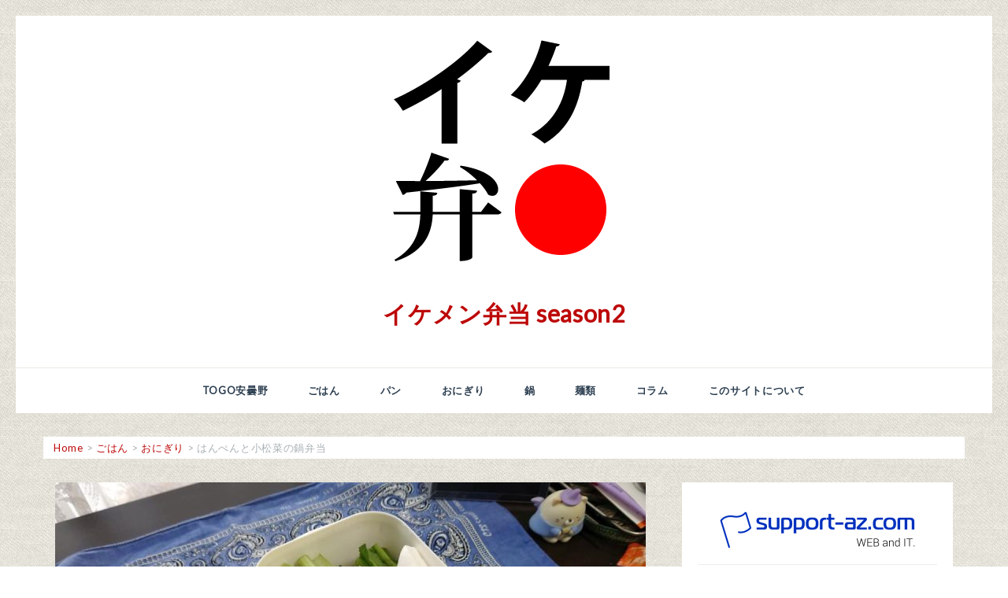

--- FILE ---
content_type: text/html; charset=UTF-8
request_url: https://bento.support-az.com/2022/11/08/%E3%81%AF%E3%82%93%E3%81%BA%E3%82%93%E3%81%A8%E5%B0%8F%E6%9D%BE%E8%8F%9C%E3%81%AE%E9%8D%8B%E5%BC%81%E5%BD%93/
body_size: 18331
content:
<!DOCTYPE html><html lang="ja"><head><meta charset="UTF-8"><meta name="viewport" content="width=device-width, initial-scale=1"><link rel="profile" href="http://gmpg.org/xfn/11"><link rel="pingback" href="https://bento.support-az.com/wp/xmlrpc.php"><meta name='robots' content='index, follow, max-image-preview:large, max-snippet:-1, max-video-preview:-1' /><title>はんぺんと小松菜の鍋弁当 | イケメン弁当 season2</title><meta name="description" content="はんぺんと小松菜の鍋弁当" /><link rel="canonical" href="https://bento.support-az.com/2022/11/08/はんぺんと小松菜の鍋弁当/" /><meta property="og:locale" content="ja_JP" /><meta property="og:type" content="article" /><meta property="og:title" content="はんぺんと小松菜の鍋弁当 | イケメン弁当 season2" /><meta property="og:description" content="はんぺんと小松菜の鍋弁当" /><meta property="og:url" content="https://bento.support-az.com/2022/11/08/はんぺんと小松菜の鍋弁当/" /><meta property="og:site_name" content="イケメン弁当 season2" /><meta property="article:published_time" content="2022-11-08T07:58:25+00:00" /><meta property="article:modified_time" content="2022-11-08T07:58:37+00:00" /><meta property="og:image" content="https://bento.support-az.com/wp/wp-content/uploads/2022/11/DSC_9982.jpg" /><meta property="og:image:width" content="1200" /><meta property="og:image:height" content="675" /><meta property="og:image:type" content="image/jpeg" /><meta name="author" content="イケメン弁当" /><meta name="twitter:card" content="summary_large_image" /><meta name="twitter:label1" content="執筆者" /><meta name="twitter:data1" content="イケメン弁当" /> <script type="application/ld+json" class="yoast-schema-graph">{"@context":"https://schema.org","@graph":[{"@type":"WebPage","@id":"https://bento.support-az.com/2022/11/08/%e3%81%af%e3%82%93%e3%81%ba%e3%82%93%e3%81%a8%e5%b0%8f%e6%9d%be%e8%8f%9c%e3%81%ae%e9%8d%8b%e5%bc%81%e5%bd%93/","url":"https://bento.support-az.com/2022/11/08/%e3%81%af%e3%82%93%e3%81%ba%e3%82%93%e3%81%a8%e5%b0%8f%e6%9d%be%e8%8f%9c%e3%81%ae%e9%8d%8b%e5%bc%81%e5%bd%93/","name":"はんぺんと小松菜の鍋弁当 | イケメン弁当 season2","isPartOf":{"@id":"https://bento.support-az.com/#website"},"primaryImageOfPage":{"@id":"https://bento.support-az.com/2022/11/08/%e3%81%af%e3%82%93%e3%81%ba%e3%82%93%e3%81%a8%e5%b0%8f%e6%9d%be%e8%8f%9c%e3%81%ae%e9%8d%8b%e5%bc%81%e5%bd%93/#primaryimage"},"image":{"@id":"https://bento.support-az.com/2022/11/08/%e3%81%af%e3%82%93%e3%81%ba%e3%82%93%e3%81%a8%e5%b0%8f%e6%9d%be%e8%8f%9c%e3%81%ae%e9%8d%8b%e5%bc%81%e5%bd%93/#primaryimage"},"thumbnailUrl":"https://bento.support-az.com/wp/wp-content/uploads/2022/11/DSC_9982.jpg","datePublished":"2022-11-08T07:58:25+00:00","dateModified":"2022-11-08T07:58:37+00:00","author":{"@id":"https://bento.support-az.com/#/schema/person/28fc88e66b333b7226135882a65609aa"},"description":"はんぺんと小松菜の鍋弁当","breadcrumb":{"@id":"https://bento.support-az.com/2022/11/08/%e3%81%af%e3%82%93%e3%81%ba%e3%82%93%e3%81%a8%e5%b0%8f%e6%9d%be%e8%8f%9c%e3%81%ae%e9%8d%8b%e5%bc%81%e5%bd%93/#breadcrumb"},"inLanguage":"ja","potentialAction":[{"@type":"ReadAction","target":["https://bento.support-az.com/2022/11/08/%e3%81%af%e3%82%93%e3%81%ba%e3%82%93%e3%81%a8%e5%b0%8f%e6%9d%be%e8%8f%9c%e3%81%ae%e9%8d%8b%e5%bc%81%e5%bd%93/"]}]},{"@type":"ImageObject","inLanguage":"ja","@id":"https://bento.support-az.com/2022/11/08/%e3%81%af%e3%82%93%e3%81%ba%e3%82%93%e3%81%a8%e5%b0%8f%e6%9d%be%e8%8f%9c%e3%81%ae%e9%8d%8b%e5%bc%81%e5%bd%93/#primaryimage","url":"https://bento.support-az.com/wp/wp-content/uploads/2022/11/DSC_9982.jpg","contentUrl":"https://bento.support-az.com/wp/wp-content/uploads/2022/11/DSC_9982.jpg","width":1200,"height":675},{"@type":"BreadcrumbList","@id":"https://bento.support-az.com/2022/11/08/%e3%81%af%e3%82%93%e3%81%ba%e3%82%93%e3%81%a8%e5%b0%8f%e6%9d%be%e8%8f%9c%e3%81%ae%e9%8d%8b%e5%bc%81%e5%bd%93/#breadcrumb","itemListElement":[{"@type":"ListItem","position":1,"name":"ホーム","item":"https://bento.support-az.com/"},{"@type":"ListItem","position":2,"name":"はんぺんと小松菜の鍋弁当"}]},{"@type":"WebSite","@id":"https://bento.support-az.com/#website","url":"https://bento.support-az.com/","name":"イケメン弁当 season2","description":"","potentialAction":[{"@type":"SearchAction","target":{"@type":"EntryPoint","urlTemplate":"https://bento.support-az.com/?s={search_term_string}"},"query-input":"required name=search_term_string"}],"inLanguage":"ja"},{"@type":"Person","@id":"https://bento.support-az.com/#/schema/person/28fc88e66b333b7226135882a65609aa","name":"イケメン弁当","image":{"@type":"ImageObject","inLanguage":"ja","@id":"https://bento.support-az.com/#/schema/person/image/","url":"https://secure.gravatar.com/avatar/42bcd75d60faded31dca423824c7011c?s=96&d=mm&r=g","contentUrl":"https://secure.gravatar.com/avatar/42bcd75d60faded31dca423824c7011c?s=96&d=mm&r=g","caption":"イケメン弁当"}}]}</script> <link rel='dns-prefetch' href='//fonts.googleapis.com' /><link rel="alternate" type="application/rss+xml" title="イケメン弁当 season2 &raquo; フィード" href="https://bento.support-az.com/feed/" /><link rel="alternate" type="application/rss+xml" title="イケメン弁当 season2 &raquo; コメントフィード" href="https://bento.support-az.com/comments/feed/" /> <script defer src="[data-uri]"></script> <style id='wp-emoji-styles-inline-css' type='text/css'>img.wp-smiley, img.emoji {
		display: inline !important;
		border: none !important;
		box-shadow: none !important;
		height: 1em !important;
		width: 1em !important;
		margin: 0 0.07em !important;
		vertical-align: -0.1em !important;
		background: none !important;
		padding: 0 !important;
	}</style><link rel='stylesheet' id='wp-block-library-css' href='https://bento.support-az.com/wp/wp-includes/css/dist/block-library/style.min.css?ver=df0085ea3859e2b4696e98cd3b2ce26a' type='text/css' media='all' /><style id='classic-theme-styles-inline-css' type='text/css'>/*! This file is auto-generated */
.wp-block-button__link{color:#fff;background-color:#32373c;border-radius:9999px;box-shadow:none;text-decoration:none;padding:calc(.667em + 2px) calc(1.333em + 2px);font-size:1.125em}.wp-block-file__button{background:#32373c;color:#fff;text-decoration:none}</style><style id='global-styles-inline-css' type='text/css'>body{--wp--preset--color--black: #000000;--wp--preset--color--cyan-bluish-gray: #abb8c3;--wp--preset--color--white: #ffffff;--wp--preset--color--pale-pink: #f78da7;--wp--preset--color--vivid-red: #cf2e2e;--wp--preset--color--luminous-vivid-orange: #ff6900;--wp--preset--color--luminous-vivid-amber: #fcb900;--wp--preset--color--light-green-cyan: #7bdcb5;--wp--preset--color--vivid-green-cyan: #00d084;--wp--preset--color--pale-cyan-blue: #8ed1fc;--wp--preset--color--vivid-cyan-blue: #0693e3;--wp--preset--color--vivid-purple: #9b51e0;--wp--preset--gradient--vivid-cyan-blue-to-vivid-purple: linear-gradient(135deg,rgba(6,147,227,1) 0%,rgb(155,81,224) 100%);--wp--preset--gradient--light-green-cyan-to-vivid-green-cyan: linear-gradient(135deg,rgb(122,220,180) 0%,rgb(0,208,130) 100%);--wp--preset--gradient--luminous-vivid-amber-to-luminous-vivid-orange: linear-gradient(135deg,rgba(252,185,0,1) 0%,rgba(255,105,0,1) 100%);--wp--preset--gradient--luminous-vivid-orange-to-vivid-red: linear-gradient(135deg,rgba(255,105,0,1) 0%,rgb(207,46,46) 100%);--wp--preset--gradient--very-light-gray-to-cyan-bluish-gray: linear-gradient(135deg,rgb(238,238,238) 0%,rgb(169,184,195) 100%);--wp--preset--gradient--cool-to-warm-spectrum: linear-gradient(135deg,rgb(74,234,220) 0%,rgb(151,120,209) 20%,rgb(207,42,186) 40%,rgb(238,44,130) 60%,rgb(251,105,98) 80%,rgb(254,248,76) 100%);--wp--preset--gradient--blush-light-purple: linear-gradient(135deg,rgb(255,206,236) 0%,rgb(152,150,240) 100%);--wp--preset--gradient--blush-bordeaux: linear-gradient(135deg,rgb(254,205,165) 0%,rgb(254,45,45) 50%,rgb(107,0,62) 100%);--wp--preset--gradient--luminous-dusk: linear-gradient(135deg,rgb(255,203,112) 0%,rgb(199,81,192) 50%,rgb(65,88,208) 100%);--wp--preset--gradient--pale-ocean: linear-gradient(135deg,rgb(255,245,203) 0%,rgb(182,227,212) 50%,rgb(51,167,181) 100%);--wp--preset--gradient--electric-grass: linear-gradient(135deg,rgb(202,248,128) 0%,rgb(113,206,126) 100%);--wp--preset--gradient--midnight: linear-gradient(135deg,rgb(2,3,129) 0%,rgb(40,116,252) 100%);--wp--preset--font-size--small: 13px;--wp--preset--font-size--medium: 20px;--wp--preset--font-size--large: 36px;--wp--preset--font-size--x-large: 42px;--wp--preset--spacing--20: 0.44rem;--wp--preset--spacing--30: 0.67rem;--wp--preset--spacing--40: 1rem;--wp--preset--spacing--50: 1.5rem;--wp--preset--spacing--60: 2.25rem;--wp--preset--spacing--70: 3.38rem;--wp--preset--spacing--80: 5.06rem;--wp--preset--shadow--natural: 6px 6px 9px rgba(0, 0, 0, 0.2);--wp--preset--shadow--deep: 12px 12px 50px rgba(0, 0, 0, 0.4);--wp--preset--shadow--sharp: 6px 6px 0px rgba(0, 0, 0, 0.2);--wp--preset--shadow--outlined: 6px 6px 0px -3px rgba(255, 255, 255, 1), 6px 6px rgba(0, 0, 0, 1);--wp--preset--shadow--crisp: 6px 6px 0px rgba(0, 0, 0, 1);}:where(.is-layout-flex){gap: 0.5em;}:where(.is-layout-grid){gap: 0.5em;}body .is-layout-flex{display: flex;}body .is-layout-flex{flex-wrap: wrap;align-items: center;}body .is-layout-flex > *{margin: 0;}body .is-layout-grid{display: grid;}body .is-layout-grid > *{margin: 0;}:where(.wp-block-columns.is-layout-flex){gap: 2em;}:where(.wp-block-columns.is-layout-grid){gap: 2em;}:where(.wp-block-post-template.is-layout-flex){gap: 1.25em;}:where(.wp-block-post-template.is-layout-grid){gap: 1.25em;}.has-black-color{color: var(--wp--preset--color--black) !important;}.has-cyan-bluish-gray-color{color: var(--wp--preset--color--cyan-bluish-gray) !important;}.has-white-color{color: var(--wp--preset--color--white) !important;}.has-pale-pink-color{color: var(--wp--preset--color--pale-pink) !important;}.has-vivid-red-color{color: var(--wp--preset--color--vivid-red) !important;}.has-luminous-vivid-orange-color{color: var(--wp--preset--color--luminous-vivid-orange) !important;}.has-luminous-vivid-amber-color{color: var(--wp--preset--color--luminous-vivid-amber) !important;}.has-light-green-cyan-color{color: var(--wp--preset--color--light-green-cyan) !important;}.has-vivid-green-cyan-color{color: var(--wp--preset--color--vivid-green-cyan) !important;}.has-pale-cyan-blue-color{color: var(--wp--preset--color--pale-cyan-blue) !important;}.has-vivid-cyan-blue-color{color: var(--wp--preset--color--vivid-cyan-blue) !important;}.has-vivid-purple-color{color: var(--wp--preset--color--vivid-purple) !important;}.has-black-background-color{background-color: var(--wp--preset--color--black) !important;}.has-cyan-bluish-gray-background-color{background-color: var(--wp--preset--color--cyan-bluish-gray) !important;}.has-white-background-color{background-color: var(--wp--preset--color--white) !important;}.has-pale-pink-background-color{background-color: var(--wp--preset--color--pale-pink) !important;}.has-vivid-red-background-color{background-color: var(--wp--preset--color--vivid-red) !important;}.has-luminous-vivid-orange-background-color{background-color: var(--wp--preset--color--luminous-vivid-orange) !important;}.has-luminous-vivid-amber-background-color{background-color: var(--wp--preset--color--luminous-vivid-amber) !important;}.has-light-green-cyan-background-color{background-color: var(--wp--preset--color--light-green-cyan) !important;}.has-vivid-green-cyan-background-color{background-color: var(--wp--preset--color--vivid-green-cyan) !important;}.has-pale-cyan-blue-background-color{background-color: var(--wp--preset--color--pale-cyan-blue) !important;}.has-vivid-cyan-blue-background-color{background-color: var(--wp--preset--color--vivid-cyan-blue) !important;}.has-vivid-purple-background-color{background-color: var(--wp--preset--color--vivid-purple) !important;}.has-black-border-color{border-color: var(--wp--preset--color--black) !important;}.has-cyan-bluish-gray-border-color{border-color: var(--wp--preset--color--cyan-bluish-gray) !important;}.has-white-border-color{border-color: var(--wp--preset--color--white) !important;}.has-pale-pink-border-color{border-color: var(--wp--preset--color--pale-pink) !important;}.has-vivid-red-border-color{border-color: var(--wp--preset--color--vivid-red) !important;}.has-luminous-vivid-orange-border-color{border-color: var(--wp--preset--color--luminous-vivid-orange) !important;}.has-luminous-vivid-amber-border-color{border-color: var(--wp--preset--color--luminous-vivid-amber) !important;}.has-light-green-cyan-border-color{border-color: var(--wp--preset--color--light-green-cyan) !important;}.has-vivid-green-cyan-border-color{border-color: var(--wp--preset--color--vivid-green-cyan) !important;}.has-pale-cyan-blue-border-color{border-color: var(--wp--preset--color--pale-cyan-blue) !important;}.has-vivid-cyan-blue-border-color{border-color: var(--wp--preset--color--vivid-cyan-blue) !important;}.has-vivid-purple-border-color{border-color: var(--wp--preset--color--vivid-purple) !important;}.has-vivid-cyan-blue-to-vivid-purple-gradient-background{background: var(--wp--preset--gradient--vivid-cyan-blue-to-vivid-purple) !important;}.has-light-green-cyan-to-vivid-green-cyan-gradient-background{background: var(--wp--preset--gradient--light-green-cyan-to-vivid-green-cyan) !important;}.has-luminous-vivid-amber-to-luminous-vivid-orange-gradient-background{background: var(--wp--preset--gradient--luminous-vivid-amber-to-luminous-vivid-orange) !important;}.has-luminous-vivid-orange-to-vivid-red-gradient-background{background: var(--wp--preset--gradient--luminous-vivid-orange-to-vivid-red) !important;}.has-very-light-gray-to-cyan-bluish-gray-gradient-background{background: var(--wp--preset--gradient--very-light-gray-to-cyan-bluish-gray) !important;}.has-cool-to-warm-spectrum-gradient-background{background: var(--wp--preset--gradient--cool-to-warm-spectrum) !important;}.has-blush-light-purple-gradient-background{background: var(--wp--preset--gradient--blush-light-purple) !important;}.has-blush-bordeaux-gradient-background{background: var(--wp--preset--gradient--blush-bordeaux) !important;}.has-luminous-dusk-gradient-background{background: var(--wp--preset--gradient--luminous-dusk) !important;}.has-pale-ocean-gradient-background{background: var(--wp--preset--gradient--pale-ocean) !important;}.has-electric-grass-gradient-background{background: var(--wp--preset--gradient--electric-grass) !important;}.has-midnight-gradient-background{background: var(--wp--preset--gradient--midnight) !important;}.has-small-font-size{font-size: var(--wp--preset--font-size--small) !important;}.has-medium-font-size{font-size: var(--wp--preset--font-size--medium) !important;}.has-large-font-size{font-size: var(--wp--preset--font-size--large) !important;}.has-x-large-font-size{font-size: var(--wp--preset--font-size--x-large) !important;}
.wp-block-navigation a:where(:not(.wp-element-button)){color: inherit;}
:where(.wp-block-post-template.is-layout-flex){gap: 1.25em;}:where(.wp-block-post-template.is-layout-grid){gap: 1.25em;}
:where(.wp-block-columns.is-layout-flex){gap: 2em;}:where(.wp-block-columns.is-layout-grid){gap: 2em;}
.wp-block-pullquote{font-size: 1.5em;line-height: 1.6;}</style><link rel='stylesheet' id='contact-form-7-css' href='https://bento.support-az.com/wp/wp-content/cache/autoptimize/autoptimize_single_3fd2afa98866679439097f4ab102fe0a.php?ver=5.9.3' type='text/css' media='all' /><link rel='stylesheet' id='font-awesome-css' href='https://bento.support-az.com/wp/wp-content/cache/autoptimize/autoptimize_single_ffc0d129ac5caac4b958b6e903e4ed12.php?ver=df0085ea3859e2b4696e98cd3b2ce26a' type='text/css' media='all' /><link rel='stylesheet' id='jquery.sidr.light-css' href='https://bento.support-az.com/wp/wp-content/cache/autoptimize/autoptimize_single_09e6fcc0c2a86a8c3dc93193c0043920.php?ver=df0085ea3859e2b4696e98cd3b2ce26a' type='text/css' media='all' /><link rel='stylesheet' id='lightslider-css' href='https://bento.support-az.com/wp/wp-content/cache/autoptimize/autoptimize_single_5182f9cf6f7392c7a9f5dcd1534ce470.php?ver=df0085ea3859e2b4696e98cd3b2ce26a' type='text/css' media='all' /><link rel='stylesheet' id='halcyon-pro-style-css' href='https://bento.support-az.com/wp/wp-content/cache/autoptimize/autoptimize_single_ba0d01d3dfd00000f4c499784d092e42.php?ver=1.0.8' type='text/css' media='all' /><link rel='stylesheet' id='halcyon-pro-responsive-style-css' href='https://bento.support-az.com/wp/wp-content/cache/autoptimize/autoptimize_single_5cdb289b6c94a7c66d4f57f88960dc20.php?ver=1.0.8' type='text/css' media='all' /><link rel='stylesheet' id='jquery.fancybox-css' href='https://bento.support-az.com/wp/wp-content/cache/autoptimize/autoptimize_single_6c55951ce1e3115711f63f99b7501f3a.php?ver=2.1.5' type='text/css' media='all' /><link rel='stylesheet' id='halcyon-pro-google-fonts-css' href='https://fonts.googleapis.com/css?family=Lato%3Aregular%7CRaleway%3A700&#038;subset' type='text/css' media='all' /><link rel='stylesheet' id='kirki_google_fonts-css' href='https://fonts.googleapis.com/css?family=Lato%3Aregular%7CRaleway%3A600&#038;subset&#038;ver=3.0.16' type='text/css' media='all' /> <script defer type="text/javascript" src="https://bento.support-az.com/wp/wp-includes/js/jquery/jquery.min.js?ver=3.7.1" id="jquery-core-js"></script> <script defer type="text/javascript" src="https://bento.support-az.com/wp/wp-includes/js/jquery/jquery-migrate.min.js?ver=3.4.1" id="jquery-migrate-js"></script> <link rel="https://api.w.org/" href="https://bento.support-az.com/wp-json/" /><link rel="alternate" type="application/json" href="https://bento.support-az.com/wp-json/wp/v2/posts/2339" /><link rel="EditURI" type="application/rsd+xml" title="RSD" href="https://bento.support-az.com/wp/xmlrpc.php?rsd" /><link rel='shortlink' href='https://bento.support-az.com/?p=2339' /><link rel="alternate" type="application/json+oembed" href="https://bento.support-az.com/wp-json/oembed/1.0/embed?url=https%3A%2F%2Fbento.support-az.com%2F2022%2F11%2F08%2F%25e3%2581%25af%25e3%2582%2593%25e3%2581%25ba%25e3%2582%2593%25e3%2581%25a8%25e5%25b0%258f%25e6%259d%25be%25e8%258f%259c%25e3%2581%25ae%25e9%258d%258b%25e5%25bc%2581%25e5%25bd%2593%2F" /><link rel="alternate" type="text/xml+oembed" href="https://bento.support-az.com/wp-json/oembed/1.0/embed?url=https%3A%2F%2Fbento.support-az.com%2F2022%2F11%2F08%2F%25e3%2581%25af%25e3%2582%2593%25e3%2581%25ba%25e3%2582%2593%25e3%2581%25a8%25e5%25b0%258f%25e6%259d%25be%25e8%258f%259c%25e3%2581%25ae%25e9%258d%258b%25e5%25bc%2581%25e5%25bd%2593%2F&#038;format=xml" />  <script defer src="https://www.googletagmanager.com/gtag/js?id=UA-48665092-4"></script> <script defer src="[data-uri]"></script> <meta property="og:url"         content="https://bento.support-az.com/2022/11/08/%e3%81%af%e3%82%93%e3%81%ba%e3%82%93%e3%81%a8%e5%b0%8f%e6%9d%be%e8%8f%9c%e3%81%ae%e9%8d%8b%e5%bc%81%e5%bd%93/" /><meta property="og:type"        content="article" /><meta property="og:title"       content="はんぺんと小松菜の鍋弁当" /><meta property="og:description" content="はんぺんが意外とうまいのです。もっと入れてもいいな。" /><meta property="og:image"       content="https://bento.support-az.com/wp/wp-content/uploads/2022/11/DSC_9982-360x290.jpg" /><style type='text/css' media='all'>body{   
    font-size: 16px;
    line-height: 30px;
    color: #787f86;
    font-family: Lato;
    font-weight: 400;
    font-style: normal;
    background: url(https://bento.support-az.com/wp/wp-content/themes/halcyon-pro/images/patterns/pattern23.png) #ffffff;        
    }
    
    .boxed {
		max-width:1250px;
		margin:0px auto; 
	    box-shadow: 0 -5px 3px rgba(0, 0, 0, 0.5);        
    }
    
    /* color scheme */
    a {
        color: #bd0808;
    }
    
    a:hover {
        color: #bd0808;
    }
    
    a:visited {
        color: #bd0808;
    }    

    .site-header .site-branding .site-title a{
        color: #bd0808;
    }

    .site-header.header-2 .site-branding .site-title a{color: #fff;}

    .site-header.header-2 .main-navigation ul ul .current-menu-item > a{
        color: #bd0808;
    }
    
    .site-header .social-network-section .fa:hover {
        color: #bd0808;
    }

    .site-header.header-2 .left{background: #bd0808;}

    .site-header.header-2 .main-navigation ul li:hover > a, 
    .site-header.header-2 .main-navigation ul .current-menu-item > a,
    .site-header.header-2 .main-navigation ul li:hover > a{
        color: #bd0808;
        border-bottom: 2px solid #bd0808;
    }

    .site-header.header-3 .social-network-section .social-networks li a:hover{
        background: #bd0808;
    }

    .site-header.header-3 .main-navigation ul li:hover > a,
    .site-header.header-3 .main-navigation ul .current-menu-item > a,
    .site-header.header-3 .main-navigation ul li:hover > a{
        color: #bd0808;
    }

    .site-header.header-4 .main-navigation ul li:hover > a,
    .site-header.header-4 .main-navigation ul .current-menu-item > a,
    .site-header.header-4 .main-navigation ul li:hover > a{
        border-top-color: #bd0808;
    }

    .site-header.header-4 .main-navigation ul li:hover > a,
    .site-header.header-4 .main-navigation ul li a:hover{
        color: #bd0808;
    }

    .site-header.header-4 .main-navigation ul ul .current-menu-item > a{
        color: #bd0808;
    }

    .site-header.header-5 .social-network-section .social-networks li a:hover .fa{
        color: #bd0808;
    }

    .site-header.header-5 .main-navigation ul ul li a:hover,
    .site-header.header-5 .main-navigation ul ul li:hover > a,
    .site-header.header-6 .main-navigation ul li:hover > a, 
    .site-header.header-6 .main-navigation ul .current-menu-item > a,
    .site-header.header-6 .main-navigation ul li:hover > a,
    .site-header.header-6 .main-navigation ul ul li a:hover,
    .site-header.header-6 .main-navigation ul ul li:hover > a,
    .site-header.header-7 .main-navigation ul li:hover > a, 
    .site-header.header-7 .main-navigation ul .current-menu-item > a,
    .site-header.header-7 .main-navigation ul li:hover > a,
    .site-header.header-7 .main-navigation ul ul li a:hover,
    .site-header.header-7 .main-navigation ul ul li:hover > a,
    .site-header.header-8 .main-navigation ul li:hover > a, 
    .site-header.header-8 .main-navigation ul .current-menu-item > a,
    .site-header.header-8 .main-navigation ul li:hover > a,
    .site-header.header-8 .main-navigation ul ul li a:hover,
    .site-header.header-8 .main-navigation ul ul li:hover > a,
    .site-header.header-9 .main-navigation ul li:hover > a, 
    .site-header.header-9 .main-navigation ul .current-menu-item > a,
    .site-header.header-9 .main-navigation ul li:hover > a,
    .site-header.header-9 .main-navigation ul ul li a:hover,
    .site-header.header-9 .main-navigation ul ul li:hover > a,
    .site-header.header-9 .site-branding .site-title a,
    .site-header.header-10 .main-navigation ul ul li a:hover,
    .site-header.header-10 .main-navigation ul ul li:hover > a,
    .site-header.header-11 .main-navigation ul li:hover > a, 
    .site-header.header-11 .main-navigation ul .current-menu-item > a,
    .site-header.header-11 .main-navigation ul li:hover > a,
    .site-header.header-11 .main-navigation ul ul li a:hover,
    .site-header.header-11 .main-navigation ul ul li:hover > a,
    .site-header.header-12 .main-navigation ul ul li a:hover,
    .site-header.header-12 .main-navigation ul ul li:hover > a,
    .site-header.header-13 .site-branding .site-title a,
    .site-header.header-13 .main-navigation ul li:hover > a, 
    .site-header.header-13 .main-navigation ul .current-menu-item > a,
    .site-header.header-13 .main-navigation ul li:hover > a,
    .site-header.header-13 .main-navigation ul ul li a:hover,
    .site-header.header-13 .main-navigation ul ul li:hover > a{
        color: #bd0808;
    }

    .site-header.header-6 .social-network-section .social-networks li a:hover,
    .site-header.header-10 .main-navigation ul li:hover > a, 
    .site-header.header-10 .main-navigation ul .current-menu-item > a,
    .site-header.header-10 .main-navigation ul li:hover > a,
    .site-header.header-11 .social-network-section .social-networks li a:hover{
        background: #bd0808;
    }

    .site-header.header-10 .social-network-section .social-networks li a:hover{
        background: #bd0808;
    }

    .site-header.header-10 .social-network-section .social-networks li a .fa:hover{color: #fff;}    
    
    .main-navigation > div > ul > .current-menu-item > a,
    .main-navigation > div > ul > li > a:hover,
    .main-navigation > div > ul > li:hover > a,
    .main-navigation ul .current-menu-item > a {
        
        background: #bd0808;
    }

    .main-navigation ul ul{
        border-top: 2px solid #bd0808;
    }

    .main-navigation ul ul li a:hover,
    .main-navigation ul ul li:hover > a,
    .main-navigation ul ul li:focus{
        background: #bd0808;
    }

    .navigation.pagination .nav-links .page-numbers.current,
    .navigation.pagination .nav-links .page-numbers:hover{
        background: #bd0808;
    }    
      
    .banner-text .read-more {
        background: #bd0808;
    }     
   .banner-text .read-more:hover {
        background: #bd0808;   
        opacity:0.8;
    }     
    
	.post .category a, .page .category a     {
        color: #bd0808;       
    }
    
    
    /*blog page*/
    /*blog entry-title*/
    .post .entry-title a, 
    .page .entry-title a {    
    	font-size: 28px;
    	line-height: 32px;
    	color: #34495e;
    	font-family: Raleway;
        font-weight: 600;
        font-style: normal;                
    }
    
    .post .entry-title a:hover, 
    .page .entry-title a:hover {
	   color: #bd0808;
    }
    
    /*page-title*/
    .single #primary .post .entry-title,
    .page #primary .page .entry-header .entry-title {
    	color: #1b1b1b;
    	font-size: 32px;
    	line-height: 40px;
    	font-family: Raleway;
        font-weight: 400;
        font-style: normal;
    }            
    
    /*sidebar*/
    #secondary .widget ul {
        font-size: 16px;
        line-height: 30px;
        font-family: Lato;
        font-weight: 400;
        font-style: normal;
    }

    #secondary .widget ul li a {
        font-size: 16px;
        line-height: 30px;    
    }
    
    #secondary .widget ul li a:hover{
        color: #bd0808;
    }
    
    #secondary .widget .widget-title{
        font-size: 16px;
        line-height: 24px;
        font-family: Lato;
        font-style: normal;
        color: #bd0808;    
    }

    #secondary .widget .widget-title:after{
        background: #bd0808; 
    }
    
    #secondary .widget.textwidget {
        font-size: 16px;
        line-height: 30px;        
        font-family: Lato;
        font-weight: 400;
        font-style: normal;        
    }
    
	.widget-area .widget.widget_search form input[type="submit"], .page-header form input[type="submit"], .error404 .not-found form input[type="submit"] {
		background-color: #bd0808;    
	}    

    #secondary .widget.widget_halcyon_pro_featured_post{
        font-size: 16px; /*default widget font-size*/
        line-height: 26px; /*default widget line-height*/ 
    }
    
    #secondary .widget.widget_halcyon_pro_recent_post .entry-title,
    #secondary .widget.widget_halcyon_pro_popular_post .entry-title,
    #primary .widget.widget_halcyon_pro_recent_post ul li .entry-title,
    #primary .widget.widget_halcyon_pro_popular_post ul li .entry-title,
    #primary .widget.widget_halcyon_pro_category_post ul li .entry-title,
    #primary .widget.widget_halcyon_pro_author_post ul li .entry-title{
        font-size: 18px;
        line-height: 24px;
        font-weight: 700;
    }
    
     #secondary .widget a:hover,
    .widget.widget_halcyon_pro_twitter_feeds_widget ul li a:hover{
    }
    #secondary .widget ul li .entry-title a{
    	color: #1ab293;
    }
   #secondary .widget.widget ul li .entry-meta a:hover{
        color: #bd0808;
    }
    #secondary .widget.widget ul li .entry-title a:hover{
    	color: #bd0808;
    }
    #secondary .widget.widget_halcyon_pro_twitter_feeds_widget ul li a{
        color: #bd0808;
    }
    #secondary .widget ul li:after{
        color: #1ab293;
    } 
   #secondary  .widget.widget_recent_entries .entry-title a:hover{
        color:#bd0808;
    }
    #secondary .widget.widget.widget_tag_cloud a:hover{
        background:#bd0808;        
    }

    #secondary .widget.widget_halcyon_pro_recent_post .entry-header .entry-title a:hover,
    #secondary .widget.widget_halcyon_pro_popular_post .entry-header .entry-title a:hover,
   #secondary  .widget.widget_halcyon_pro_category_post .entry-header .entry-title a:hover,
    #secondary .widget.widget_halcyon_pro_author_post .entry-header .entry-title a:hover{
        color: #bd0808;
    }

    #secondary .widget.widget_halcyon_pro_recent_post ul li .read-more,
    #secondary .widget.widget_halcyon_pro_popular_post ul li .read-more,
    #secondary .widget.widget_halcyon_pro_category_post ul li .read-more,
    #secondary .widget.widget_halcyon_pro_featured_post .readmore,
    #secondary .widget.widget_halcyon_pro_author_bio .readmore{
        color: #bd0808;
        border-left-color: #bd0808;
        border-right-color: #bd0808;
    }    
    
   
	.single-post #primary form input[type="submit"],
 	.comment-form input[type="submit"],
    button,
    input[type="button"],
    input[type="reset"],
    input[type="submit"]  {
		background: #bd0808;    
	}        
    
    .site-footer .widget.widget_halcyon_pro_recent_post ul li .entry-header .entry-title,
    .site-footer .widget.widget_halcyon_pro_popular_post ul li .entry-header .entry-title{
        font-size: 16px;
        line-height: 20px;
        font-weight: 400;
    }
    
 /* H1 content */
    #primary .post .entry-content h1,
    #primary .page .entry-content h1{
        font-family: Raleway !important;
        font-size: 36px;
        font-weight: 700;
        font-style: normal;
        line-height: 40px;
        color: #1b1b1b !important;
    }
    
    /* H2 content */
    #primary .post .entry-content h2,
    #primary .page .entry-content h2{
        font-family: Raleway;
        font-size: 30px;
        font-weight: 700;
        font-style: normal;
        line-height: 40px;
        color: #1b1b1b;
    }
    
    /* H3 content */
    #primary .post .entry-content h3,
 	#primary .page .entry-content h3{
        font-family: Raleway;
        font-size: 22px;
        font-weight: 700;
        font-style: normal;
        line-height: 28px;
        color: #1b1b1b;
    }
    
    /* H4 content */
    #primary .post .entry-content h4,
    #primary .page .entry-content h4{
        font-family: Raleway;
        font-size: 17px;
        font-weight: 700;
        font-style: normal;
        line-height: 21px;
        color: #1b1b1b;
    }
    
    /* H5 content */
    #primary .post .entry-content h5,
    #primary .page .entry-content h5{
        font-family: Raleway;
        font-size: 15px;
        font-weight: 700;
        font-style: normal;
        line-height: 18px;
        color: #1b1b1b;
    }
    
    /* H6 content */
    #primary .post .entry-content h6,
    #primary .page .entry-content h6{
        font-family: Raleway;
        font-size: 14px;
        font-weight: 700;
        font-style: normal;
        line-height: 17px;
        color: #1b1b1b;
    }
    
    .btn-readmore {
    background-color:#bd0808    }
	
    .post .bottom-content .read-more, 
    .page .bottom-content .read-more, 
    .widget-area .widget.widget_recent_entries .read-more {    
		color:#bd0808 !important;   
        border-right: 1px solid #bd0808 !important;
        border-left: 1px solid #bd0808 !important;
    }
    .post-edit-link {
		color:#bd0808 !important;       
    }
     
     /* Footer Widget */    
	.site-footer .widget-area {
    	background: #152837;
        color:  #787f86 !important;
        font-size: 16px;
        line-height:30px;
	}
    .site-footer .widget-area .widget ul li a, visited {    
        color:  #cbd0d4;    
    }
    .site-footer .widget-area .widget ul li a:hover {    
        color:  #bd0808;    
    }
    .site-footer .widget .widget-title {
    color:  #fff;    
    font-size: 16px;
    }    
	.site-footer .site-info {
    	background: #ffffff;
        color:  #787f86;            
	}    
	.site-footer .site-info a, visited {
        color:  #787f86;            
	}

	/* recent posts widget */
    .recent-posts .columns-3 .text-holder .entry-header .entry-title a:hover,
    .recent-posts .columns-3 .text-holder .entry-header .entry-title a:focus{
        color: #bd0808;
    }

    .recent-posts .columns-3 .text-holder .entry-meta a:hover,
    .recent-posts .columns-3 .text-holder .entry-meta a:focus{
        color: #bd0808;
    }

    .popular-posts .post .entry-title a:hover,
    .popular-posts .post .entry-title a:focus{
        color: #bd0808;
    }

    #primary .post .entry-header .entry-meta a:hover,
    #primary .post .entry-header .entry-meta a:focus{
        color: #bd0808;
    }

    .site-main .comment-navigation a:hover,
    .site-main .posts-navigation a:hover,
    .site-main .post-navigation a:hover{
        color: #bd0808;
    }

    #comments .comment-list .comment-metadata a:hover{
        color: #bd0808;
    }

    .tagcloud a{
        border: 1px solid #bd0808;
    }

    .tagcloud a:hover,
    .tagcloud a:focus{
        background: #bd0808;
    }

    #load-posts a{
        background: #bd0808;
    }
    
    .site-header.header-4 .header-top {
		background: #dd3333;
	}
    
    .site-header.header-8 .header-top {
		background: #dd3333;
    }    
    
    .site-header.header-12 .header-top {
		background: #dd3333;
    }

    .site-header.header-12 .main-navigation ul ul .current-menu-item > a{
        color: #bd0808;
    }    
    
    .site-header.header-13 .header-top {
		background: #dd3333;
    }        

    .header-four .main-navigation ul li a:hover,
    .header-four .main-navigation ul li a:focus,
    .header-four .main-navigation ul li.current-menu-item > a,
    .header-four .main-navigation ul li:hover > a,
    .header-six .main-navigation ul li a:hover,
    .header-six .main-navigation ul li a:focus,
    .header-six .main-navigation ul li.current-menu-item > a,
    .header-six .main-navigation ul li:hover > a{
        color: #bd0808;
        border-bottom-color: #bd0808;
    }            					
    
	.header-t,
    .header-two .header-t,
    .header-five .header-t{
	    background: #dd3333;
        color:  #e2e6e9;
	}

    .header-t a,
    .header-two .top-menu ul li a,
    .header-two .header-t .social-networks li a{
        color:  #e2e6e9;
    }

	.top-menu ul li a  {
        color:  #e2e6e9;    
    }
	.header-t .social-networks li a   {
        color:  #e2e6e9;        
    }

    #primary .post .entry-content .rara_accordian,
    #primary .page .entry-content .rara_accordian{
        border: 1px solid #bd0808;
    }

    #primary .post .entry-content .rara_accordian .rara_accordian_title,
    #primary .page .entry-content .rara_accordian .rara_accordian_title{
        background: #bd0808;
    }

    #primary .entry-content .rara_call_to_action_button{
        background: #bd0808;
    }

    #primary .entry-content .social-shortcode a:hover,
    #primary .entry-content .social-shortcode a:focus{
        color: #bd0808;
    }

    #primary .entry-content .rara_tab_wrap .rara_tab_group .tab-title{
        border: 1px solid #bd0808;
    }

    #primary .entry-content .rara_tab_wrap .rara_tab_group .tab-title.active,
    #primary .entry-content .rara_tab_wrap .rara_tab_group .tab-title:hover,
    #primary .entry-content .rara_tab_wrap .rara_tab_group .tab-title:focus{
        background: #bd0808;
    }

    .rara_toggle{
        border: 1px solid #bd0808;
    }

    .rara_toggle .rara_toggle_title{
        background: #bd0808;
    }

    /* Before/After Post widget style */

    #primary .widget .widget-title{
        color: #bd0808;
    }
    
    #primary .widget .widget-title:after{
        background: #bd0808;
    }
    
    #primary .widget ul li a:hover,
    #primary .widget ul li a:focus{
        color: #bd0808;
    }
    
    #primary .widget.widget_search .search-form input[type="submit"]{
        background-color: #bd0808;
    }
    
    #primary .widget.widget_tag_cloud a:hover,
    #primary .widget.widget_tag_cloud a:focus{
        background: #bd0808;
    }
    
    #primary .widget.widget_halcyon_pro_recent_post ul li .entry-title a:hover,
    #primary .widget.widget_halcyon_pro_popular_post ul li .entry-title a:hover,
    #primary .widget.widget_halcyon_pro_category_post ul li .entry-title a:hover,
    #primary .widget.widget_halcyon_pro_author_post ul li .entry-title a:hover,
    #primary .widget.widget_halcyon_pro_recent_post ul li .entry-meta a:hover,
    #primary .widget.widget_halcyon_pro_popular_post ul li .entry-meta a:hover,
    #primary .widget.widget_halcyon_pro_category_post ul li .entry-meta a:hover,
    #primary .widget.widget_halcyon_pro_author_post ul li .entry-meta a:hover{
        color: #bd0808;
    }
    
    #primary .widget.widget_halcyon_pro_recent_post ul li .read-more,
    #primary .widget.widget_halcyon_pro_popular_post ul li .read-more,
    #primary .widget.widget_halcyon_pro_category_post ul li .read-more,
    #primary .widget.widget_halcyon_pro_author_post ul li .read-more,
    #primary .widget.widget_halcyon_pro_featured_post .readmore{
        color: #bd0808;
        border-left-color: #bd0808;
        border-right-color: #bd0808;
    }
    
    /* various other font style */
    .site-header .social-network-section span{
        font-family: Lato;
        color: #787f86; 
    }
    
    .main-navigation ul li a{
        font-family: Lato;
    }
    
    .site-branding h1 a{
        font-family: Lato;
    }
    
    .banner-text .text span{
        font-family: Lato;
    }
    
    .banner-text .read-more{
        font-family: Lato;
    }
    
    .top-section .post .category a{
        font-family: Lato;
    }
    
    .post .category a,
    .page .category a{
        font-family: Lato;
    }
    
    .post .bottom-content .read-more,
    .page .bottom-content .read-more{
        font-family: Lato;
    }
    
    .pagination .nav-links .page-numbers{
        font-family: Lato;
    }
    
    .page-header .page-title{
        color: #1b1b1b;
    	font-size: 32px;
    	line-height: 40px;
    	font-family: Raleway;
        font-weight: 400;
        font-style: normal;
    }
    
    .widget.widget_text .textwidget{
        font-size: 16px;
        line-height: 30px;
        font-family: Lato;
        font-weight: 400;
        font-style: normal;
    }
    
    .widget.widget_halcyon_pro_featured_post p{
        font-size: 16px;
        line-height: 30px;
        font-family: Lato;
        font-weight: 400;
        font-style: normal;
    }
    #secondary .widget.widget_halcyon_pro_featured_post .readmore{
        font-family: Lato;
    }
    
    .widget.widget_calendar .calendar_wrap{
        font-size: 16px;
        line-height: 30px;
        font-family: Lato;
        font-weight: 400;
        font-style: normal;
    }
    
    .site-footer .widget .widget-title,
    #primary .widget .widget-title{
        font-size: 16px;
        line-height: 24px;
        font-family: Lato;
        font-style: normal;
    }
    
    .site-footer .widget ul,
    .site-footer .widget.widget_halcyon_pro_featured_post .readmore,
    #primary .widget ul{
        font-size: 16px;
        line-height: 30px;
        font-family: Lato;
        font-weight: 400;
        font-style: normal;
    }
    
    .banner-text .text h2{
        font-size: 28px;
    	line-height: 32px;
    	font-family: Raleway;
        font-weight: 600;
        font-style: normal;
    }
    
    .single-post #primary .author-section .text-holder span,
    .single-post #primary .comment-form .comments-area.form .comment-reply-title{
        font-family: Raleway;
    }
    
    .single-post #primary .comments-area .reply a {
        background: #bd0808;
    }    
   .single-post #primary .comments-area .reply a:hover {
        background: #bd0808;
        opacity:0.8;
    }    

    #crumbs a{
        color: #bd0808;
    }

    .widget.widget_tag_cloud a:hover,
    .widget.widget_tag_cloud a:focus{
        background: #bd0808;
    }

    .widget.jetpack_subscription_widget form input[type="submit"]{
        background: #bd0808;
    }

    .banner-text .text h2 a:hover{
        color: #bd0808;
    }

    #primary .post-section .widget.widget_recent_entries ul li .entry-title a:hover,
    #primary .post-section .widget.widget_recent_entries ul li .entry-title a:focus,
    #primary .post-section .widget.widget_recent_entries ul li .entry-meta a:hover,
    #primary .post-section .widget.widget_recent_entries ul li .entry-meta a:focus{
        color: #bd0808;
    }
    
    input,
    select,
    textarea,
    .single-post #primary form input[type="submit"],
    .comment-form input[type="submit"],
    button,
    input[type="button"],
    input[type="reset"],
    input[type="submit"]{
        font-family: Lato;
    }
    
        
        
        
    .single-post #primary .post blockquote {
        border-left: 3px solid #bd0808;
    }        

    /* woocommerce style */
    .woocommerce span.onsale{
        background: #bd0808;
    }

    .woocommerce .page-title{
        color: #1b1b1b;
        font-size: 32px;
        line-height: 40px;
        font-family: Raleway;
        font-weight: 400;
        font-style: normal;
    }

    .woocommerce ul.products li.product h3{
        color: #1b1b1b;
        font-family: Raleway;
        font-weight: 400;
        font-style: normal;
    }

    .woocommerce #respond input#submit,
    .woocommerce a.button,
    .woocommerce button.button,
    .woocommerce input.button,
    .woocommerce a.added_to_cart{
        background: #bd0808;
    }

    .woocommerce a.button:hover,
    .woocommerce a.button:focus,
    .woocommerce #respond input#submit:hover,
    .woocommerce #respond input#submit:focus,
    .woocommerce button.button:hover,
    .woocommerce button.button:focus,
    .woocommerce input.button:hover,
    .woocommerce input.button:focus,
    .woocommerce a.added_to_cart:hover,
    .woocommerce a.added_to_cart:focus{
        background: #bd0808;
    }

    .woocommerce nav.woocommerce-pagination ul li a:focus,
    .woocommerce nav.woocommerce-pagination ul li a:hover,
    .woocommerce nav.woocommerce-pagination ul li span.current{
        background: #bd0808;
    }

    .woocommerce .widget_price_filter .ui-slider .ui-slider-range,
    .woocommerce .widget_price_filter .ui-slider .ui-slider-handle,
    .woocommerce .widget.widget_rating_filter ul li a{
        background: #bd0808;
    }

    .woocommerce .woocommerce-product-search input[type="submit"]{
        background-color: #bd0808;
    }

    .woocommerce div.product .product_title{
        color: #1b1b1b;
        font-size: 32px;
        line-height: 40px;
        font-family: Raleway;
        font-weight: 400;
        font-style: normal;
    }

    .woocommerce #respond input#submit.alt,
    .woocommerce a.button.alt,
    .woocommerce button.button.alt,
    .woocommerce input.button.alt{
        background: #bd0808;
    }

    .woocommerce #respond input#submit.alt:hover,
    .woocommerce a.button.alt:hover,
    .woocommerce button.button.alt:hover,
    .woocommerce input.button.alt:hover,
    .woocommerce #respond input#submit.alt:focus,
    .woocommerce a.button.alt:focus,
    .woocommerce button.button.alt:focus,
    .woocommerce input.button.alt:focus{
        background: #bd0808;
        opacity: 0.8;
    }

    .woocommerce div.product .woocommerce-tabs .panel h2{
        font-size: 28px;
        line-height: 32px;
        color: #34495e;
        font-family: Raleway;
        font-weight: 600;
        font-style: normal;  
    }

    .woocommerce .related.products h2{
        color: #1b1b1b;
        font-size: 32px;
        line-height: 40px;
        font-family: Raleway;
        font-weight: 400;
        font-style: normal;
    }

    .select2-container .select2-choice:hover,
    .select2-container .select2-choice:focus{
        color: #bd0808;
    }

    .woocommerce .woocommerce-info a.showlogin:hover,
    .woocommerce .woocommerce-info a.showcoupon:hover{
        color: #bd0808;
    }</style><style type="text/css" id="wp-custom-css">/*
 * common
 ------------------------* */
body {
	color: #505962;
	letter-spacing:0.7px;
}

a:hover {
	opacity:0.4;
}
.tagcloud a:hover { 
	opacity:1;
}

.post .entry-meta span a, .page .entry-meta span a ,
#crumbs {
	font-style:normal;
}
.widget.widget_tag_cloud a {
	padding-left:14px;
	padding-right:14px;
	border-radius: 20px;
}
#primary .post .entry-content .list-style-none ul li, #primary .page .entry-content ul li {
	list-style:none;
	padding:0;
	background:none;
}
@media all and (max-width:991px) {
	.site-header.header-3 #nav-holder {
		position:relative;
	}

	#primary {
		padding-left: 0.5em;
		padding-right: 0.5em;
		padding-top: 0.5em;
	}
		.single #primary {
		background-color:#fff;
		}
		.single #primary .post .entry-title, 
		.page #primary .page .entry-header .entry-title {
			font-size:24px;
		}
	.post .entry-content, .page .entry-content {
		padding:0;
	}
		#secondary {
		margin-top:2em;
		}

}
#nav-holder a {
	position:absolute;
	top:26px;
}

.site {
	background-color:transparent;
}
header {
	background-color:#fff;
}
#crumbs {
	background-color: #fff;
	padding: 0.5em 1em;
}
.site-header.header-3 .site-branding {
	display: flex;
	flex-flow: column;
	justify-content: center;
	align-items: center;
}
.site-content {
	background-color:transparent;
}
#primary .post, 
#primary .page {
	background-color:#fff;
}
#primary .page-header {
	text-align:center;
	padding-bottom:1rem;
}

#primary header.page-header .taxonomy-description {
	padding-bottom: 1em;
	height: 2.5rem;

}

#primary .post .entry-header, 
#primary .page .entry-header,
.single-post #primary .post .entry-header {
	margin-top:0;
	border-bottom: solid 1px #ccc;
}

#primary article .entry-content figure.wp-block-image {
	margin:1.5em 0;
} 
.wp-block-image figcaption {
	text-align: center;
font-size: 90%;
color: #999;
}
#secondary .widget .widget-title{
	margin-bottom:2em;
}

#secondary .widget .widget-title::after {
	display:none;
}


#secondary .widget .widget-title,
#secondary .widget .info ul li a {
	text-transform:none;
	}

.widget-area .widget.widget_search form input[type="search"], .page-header form input[type="search"], .error404 .not-found form input[type="search"] {
	width:65%;
}

.post-navigation .nav-links > div {
	background: #fff;
	padding: 0.5em 1em;
}
#primary .post .entry-content .sd-content ul li, #primary .page .entry-content .sd-content ul li
 {
	list-style:none;
	background:none;
}

.byline {
	display:none;
}

.ggmap {
position: relative;
padding-bottom: 56.25%;
padding-top: 30px;
height: 0;
overflow: hidden;
}
 
.ggmap iframe,
.ggmap object,
.ggmap embed {
position: absolute;
top: 0;
left: 0;
width: 100%;
height: 100%;
}

.supportaz a#sprtaz {
    font-family: 'Racing Sans One', cursive;
	font-size:170%;
}
/** PC only **/
@media all and (min-width:992px) {

#secondary {
	width:32%;
}

}

/*
 * front-page
 ------------------------* */
.site-branding h1 {
	margin: 1em 0;
}
.home.blog .post .entry-content ,
.post .entry-content .tags {
	text-align:left;	
}

.post .entry-title a, 
.page .entry-title a {
	font-size:24px;
}

.blog .post .entry-content .tags {
	font-style:normal;
}
.blog .post .entry-content .tags a,
.single-post #primary .post .tags a,
.entry-content .tags a 
{
	color:#00f;
	border-bottom: dashed 1px #00f;
	margin-left: 0.5em;
	font-style:normal;
}
.home #primary .post, #primary .page {
	padding-top:1em;	
}

#primary .post .entry-header::after, #primary .page .entry-header::after {
	display:none;
}

/*
 * page
 ------------------------* */
#primary .page .entry-content {
	padding-left:1em;
	padding-right:1em;
}
.page #primary .page .entry-header .entry-title {
	text-align:center;
}


@media all and (min-width:992px) {
	.blog.two-col-leftsidebar .site-content .site-main .post,
	.blog.two-col-rightsidebar .site-content .site-main .post
	 {
 		width:48%;
		margin-right:1%;
		margin-left:1%; 
	}
}

.single-post #primary .post .tags {
	font-style:normal;	
}</style></head><body class="post-template-default single single-post postid-2339 single-format-standard wp-custom-logo custom-background-image rightsidebar no-slider"><div id="page" class="site  "><header id="masthead" class="site-header header-3" role="banner"><div class="header-top"><div class="container"><div class="social-network-section"></div></div></div><div class="header-m"><div class="container"><div class="site-branding"> <a href="https://bento.support-az.com/" class="custom-logo-link" rel="home"><img width="300" height="300" src="https://bento.support-az.com/wp/wp-content/uploads/2018/07/cropped-bento-logo.png" class="custom-logo" alt="イケメン弁当 season2" decoding="async" fetchpriority="high" srcset="https://bento.support-az.com/wp/wp-content/uploads/2018/07/cropped-bento-logo.png 300w, https://bento.support-az.com/wp/wp-content/uploads/2018/07/cropped-bento-logo-150x150.png 150w" sizes="(max-width: 300px) 100vw, 300px" /></a><h1 class="site-title"><a href="https://bento.support-az.com/" rel="home">イケメン弁当 season2</a></h1></div></div></div><div class="header-bottom"><div class="container"><div id="nav-holder"> <a id="responsive-menu-button" href="#sidr-main"><i class="fa fa-bars"></i></a></div><nav id="site-navigation" class="main-navigation" role="navigation"><div class="menu"><div class="menu-gnav-container"><ul id="primary-menu" class="menu"><li id="menu-item-1318" class="menu-item menu-item-type-taxonomy menu-item-object-category menu-item-1318"><a href="https://bento.support-az.com/category/togo%e5%ae%89%e6%9b%87%e9%87%8e/">ToGo安曇野</a></li><li id="menu-item-42" class="menu-item menu-item-type-taxonomy menu-item-object-category current-post-ancestor current-menu-parent current-post-parent menu-item-42"><a href="https://bento.support-az.com/category/rice/">ごはん</a></li><li id="menu-item-43" class="menu-item menu-item-type-taxonomy menu-item-object-category menu-item-43"><a href="https://bento.support-az.com/category/bread/">パン</a></li><li id="menu-item-44" class="menu-item menu-item-type-taxonomy menu-item-object-category current-post-ancestor current-menu-parent current-post-parent menu-item-44"><a href="https://bento.support-az.com/category/rice/riceball/">おにぎり</a></li><li id="menu-item-2041" class="menu-item menu-item-type-taxonomy menu-item-object-category menu-item-2041"><a href="https://bento.support-az.com/category/%e9%8d%8b/">鍋</a></li><li id="menu-item-889" class="menu-item menu-item-type-taxonomy menu-item-object-category menu-item-889"><a href="https://bento.support-az.com/category/%e9%ba%ba%e9%a1%9e/">麺類</a></li><li id="menu-item-171" class="menu-item menu-item-type-taxonomy menu-item-object-category menu-item-171"><a href="https://bento.support-az.com/category/column/">コラム</a></li><li id="menu-item-169" class="menu-item menu-item-type-post_type menu-item-object-page menu-item-169"><a href="https://bento.support-az.com/about/">このサイトについて</a></li></ul></div></div></nav></div></div></header><div id="content" class="site-content"><div class="container"><div class="row"><div id="crumbs"><a href="https://bento.support-az.com">Home</a> > <a href="https://bento.support-az.com/category/rice/">ごはん</a> &gt; <a href="https://bento.support-az.com/category/rice/riceball/">おにぎり</a> &gt; <span class="current">はんぺんと小松菜の鍋弁当</span></div><div id="primary" class="content-area"><main id="main" class="site-main" role="main"><article id="post-2339" class="post-2339 post type-post status-publish format-standard has-post-thumbnail hentry category-riceball category-rice tag-13 tag-219 latest_post"><div class="post-thumbnail"> <img width="750" height="450" src="https://bento.support-az.com/wp/wp-content/uploads/2022/11/DSC_9982-750x450.jpg" class="attachment-halcyon-pro-with-sidebar size-halcyon-pro-with-sidebar wp-post-image" alt="" decoding="async" /></div><header class="entry-header"> <span class="category"><a href="https://bento.support-az.com/category/rice/riceball/">[ おにぎり ]</a><a href="https://bento.support-az.com/category/rice/">[ ごはん ]</a></span><h1 class="entry-title">はんぺんと小松菜の鍋弁当</h1><div class="entry-meta"><div class="entry-meta"> <span class="postedon"><a href="https://bento.support-az.com/2022/11/08/%e3%81%af%e3%82%93%e3%81%ba%e3%82%93%e3%81%a8%e5%b0%8f%e6%9d%be%e8%8f%9c%e3%81%ae%e9%8d%8b%e5%bc%81%e5%bd%93/" rel="bookmark"><time class="entry-date published updated" datetime="2022-11-08T16:58:25+09:00">2022年11月8日</time></a></span></div></div></header><div class="entry-content"><p>鍋弁当。なべんとう。今日は鯛とホタテの極みだし。</p><figure class="wp-block-image size-large"><img decoding="async" width="1200" height="675" src="https://i0.wp.com/bento.support-az.com/wp/wp-content/uploads/2022/11/DSC_9997.jpg?fit=750%2C422&amp;ssl=1" alt="" class="wp-image-2342" srcset="https://bento.support-az.com/wp/wp-content/uploads/2022/11/DSC_9997.jpg 1200w, https://bento.support-az.com/wp/wp-content/uploads/2022/11/DSC_9997-300x169.jpg 300w, https://bento.support-az.com/wp/wp-content/uploads/2022/11/DSC_9997-1024x576.jpg 1024w, https://bento.support-az.com/wp/wp-content/uploads/2022/11/DSC_9997-768x432.jpg 768w" sizes="(max-width: 1200px) 100vw, 1200px" /></figure><figure class="wp-block-image size-large"><img decoding="async" width="1200" height="675" src="https://i2.wp.com/bento.support-az.com/wp/wp-content/uploads/2022/11/DSC_9981.jpg?fit=750%2C422&amp;ssl=1" alt="" class="wp-image-2341" srcset="https://bento.support-az.com/wp/wp-content/uploads/2022/11/DSC_9981.jpg 1200w, https://bento.support-az.com/wp/wp-content/uploads/2022/11/DSC_9981-300x169.jpg 300w, https://bento.support-az.com/wp/wp-content/uploads/2022/11/DSC_9981-1024x576.jpg 1024w, https://bento.support-az.com/wp/wp-content/uploads/2022/11/DSC_9981-768x432.jpg 768w" sizes="(max-width: 1200px) 100vw, 1200px" /></figure><p>小松菜を大きいの２把。大根は１０cmほどを拍子木切り。</p><p>練り物は、牛筋串とはんぺん。はんぺんが結構膨らむので入れるタイミングが難しい。</p><figure class="wp-block-image size-large"><img loading="lazy" decoding="async" width="1200" height="675" src="https://i0.wp.com/bento.support-az.com/wp/wp-content/uploads/2022/11/DSC_9984.jpg?fit=750%2C422&amp;ssl=1" alt="" class="wp-image-2343" srcset="https://bento.support-az.com/wp/wp-content/uploads/2022/11/DSC_9984.jpg 1200w, https://bento.support-az.com/wp/wp-content/uploads/2022/11/DSC_9984-300x169.jpg 300w, https://bento.support-az.com/wp/wp-content/uploads/2022/11/DSC_9984-1024x576.jpg 1024w, https://bento.support-az.com/wp/wp-content/uploads/2022/11/DSC_9984-768x432.jpg 768w" sizes="(max-width: 1200px) 100vw, 1200px" /></figure><figure class="wp-block-image size-large"><img loading="lazy" decoding="async" width="1200" height="675" src="https://i2.wp.com/bento.support-az.com/wp/wp-content/uploads/2022/11/DSC_9983.jpg?fit=750%2C422&amp;ssl=1" alt="" class="wp-image-2344" srcset="https://bento.support-az.com/wp/wp-content/uploads/2022/11/DSC_9983.jpg 1200w, https://bento.support-az.com/wp/wp-content/uploads/2022/11/DSC_9983-300x169.jpg 300w, https://bento.support-az.com/wp/wp-content/uploads/2022/11/DSC_9983-1024x576.jpg 1024w, https://bento.support-az.com/wp/wp-content/uploads/2022/11/DSC_9983-768x432.jpg 768w" sizes="(max-width: 1200px) 100vw, 1200px" /></figure><p>ご飯は白むすび・塩なしです。</p><figure class="wp-block-image size-large"><img loading="lazy" decoding="async" width="1200" height="675" src="https://i0.wp.com/bento.support-az.com/wp/wp-content/uploads/2022/11/DSC_0001.jpg?fit=750%2C422&amp;ssl=1" alt="" class="wp-image-2345" srcset="https://bento.support-az.com/wp/wp-content/uploads/2022/11/DSC_0001.jpg 1200w, https://bento.support-az.com/wp/wp-content/uploads/2022/11/DSC_0001-300x169.jpg 300w, https://bento.support-az.com/wp/wp-content/uploads/2022/11/DSC_0001-1024x576.jpg 1024w, https://bento.support-az.com/wp/wp-content/uploads/2022/11/DSC_0001-768x432.jpg 768w" sizes="(max-width: 1200px) 100vw, 1200px" /></figure><p>最後にスープに突っ込んで雑炊で美味しく頂きました。</p><p></p> <span class="tags">Tags: <a href="https://bento.support-az.com/tag/%e5%a4%a7%e6%a0%b9/" rel="tag">大根</a>, <a href="https://bento.support-az.com/tag/%e5%b0%8f%e6%9d%be%e8%8f%9c/" rel="tag">小松菜</a></span></div><div class="bottom-content"><div class="entry-meta"> <span class="byline"> <span class="author vcard"><a class="url fn n" href="https://bento.support-az.com/author/marutakec/">By イケメン弁当</a></span></span></div></div><footer class="entry-footer"></footer></article><section class="post-section"><aside  class="widget widget_recent_entries"><h2 class="widget-title">Related Posts</h2><ul><li> <a href="https://bento.support-az.com/2023/08/10/%e9%b6%8f%e3%81%9d%e3%81%bc%e3%82%8d%e3%81%a8%e8%83%b8%e8%82%89%e5%b0%8f%e6%9d%be%e8%8f%9c%e7%82%92%e3%82%81%e5%bc%81%e5%bd%93/" class="post-thumbnail"><img width="1200" height="675" src="https://bento.support-az.com/wp/wp-content/uploads/2023/10/DSC_8471.jpg" class="attachment-halcyon-pro-recent-post size-halcyon-pro-recent-post wp-post-image" alt="" decoding="async" loading="lazy" srcset="https://bento.support-az.com/wp/wp-content/uploads/2023/10/DSC_8471.jpg 1200w, https://bento.support-az.com/wp/wp-content/uploads/2023/10/DSC_8471-300x169.jpg 300w, https://bento.support-az.com/wp/wp-content/uploads/2023/10/DSC_8471-1024x576.jpg 1024w, https://bento.support-az.com/wp/wp-content/uploads/2023/10/DSC_8471-768x432.jpg 768w" sizes="(max-width: 1200px) 100vw, 1200px" /></a><header class="entry-header"><h2 class="entry-title"><a href="https://bento.support-az.com/2023/08/10/%e9%b6%8f%e3%81%9d%e3%81%bc%e3%82%8d%e3%81%a8%e8%83%b8%e8%82%89%e5%b0%8f%e6%9d%be%e8%8f%9c%e7%82%92%e3%82%81%e5%bc%81%e5%bd%93/">鶏そぼろと胸肉小松菜炒め弁当</a></h2><div class="entry-meta"> <span class="date"><a href="https://bento.support-az.com/2023/08/10/%e9%b6%8f%e3%81%9d%e3%81%bc%e3%82%8d%e3%81%a8%e8%83%b8%e8%82%89%e5%b0%8f%e6%9d%be%e8%8f%9c%e7%82%92%e3%82%81%e5%bc%81%e5%bd%93/">8月 10, 2023</a></span></div></header></li><li> <a href="https://bento.support-az.com/2023/08/09/%e8%b1%86%e3%81%94%e3%81%af%e3%82%93%e3%81%a8%e5%94%90%e6%8f%9a%e3%81%92%e5%bc%81%e5%bd%93/" class="post-thumbnail"><img width="1200" height="675" src="https://bento.support-az.com/wp/wp-content/uploads/2023/10/DSC_8465.jpg" class="attachment-halcyon-pro-recent-post size-halcyon-pro-recent-post wp-post-image" alt="" decoding="async" loading="lazy" srcset="https://bento.support-az.com/wp/wp-content/uploads/2023/10/DSC_8465.jpg 1200w, https://bento.support-az.com/wp/wp-content/uploads/2023/10/DSC_8465-300x169.jpg 300w, https://bento.support-az.com/wp/wp-content/uploads/2023/10/DSC_8465-1024x576.jpg 1024w, https://bento.support-az.com/wp/wp-content/uploads/2023/10/DSC_8465-768x432.jpg 768w" sizes="(max-width: 1200px) 100vw, 1200px" /></a><header class="entry-header"><h2 class="entry-title"><a href="https://bento.support-az.com/2023/08/09/%e8%b1%86%e3%81%94%e3%81%af%e3%82%93%e3%81%a8%e5%94%90%e6%8f%9a%e3%81%92%e5%bc%81%e5%bd%93/">豆ごはんと唐揚げ弁当</a></h2><div class="entry-meta"> <span class="date"><a href="https://bento.support-az.com/2023/08/09/%e8%b1%86%e3%81%94%e3%81%af%e3%82%93%e3%81%a8%e5%94%90%e6%8f%9a%e3%81%92%e5%bc%81%e5%bd%93/">8月 9, 2023</a></span></div></header></li><li> <a href="https://bento.support-az.com/2023/11/28/%e3%82%b7%e3%83%a5%e3%82%a6%e3%83%9e%e3%82%a4%e3%81%a8%e3%81%a1%e3%81%8f%e3%82%8f%e3%82%af%e3%83%ab%e3%82%af%e3%83%ab%e5%bc%81%e5%bd%93/" class="post-thumbnail"><img width="1200" height="675" src="https://bento.support-az.com/wp/wp-content/uploads/2023/11/DSC_2230.jpg" class="attachment-halcyon-pro-recent-post size-halcyon-pro-recent-post wp-post-image" alt="" decoding="async" loading="lazy" srcset="https://bento.support-az.com/wp/wp-content/uploads/2023/11/DSC_2230.jpg 1200w, https://bento.support-az.com/wp/wp-content/uploads/2023/11/DSC_2230-300x169.jpg 300w, https://bento.support-az.com/wp/wp-content/uploads/2023/11/DSC_2230-1024x576.jpg 1024w, https://bento.support-az.com/wp/wp-content/uploads/2023/11/DSC_2230-768x432.jpg 768w" sizes="(max-width: 1200px) 100vw, 1200px" /></a><header class="entry-header"><h2 class="entry-title"><a href="https://bento.support-az.com/2023/11/28/%e3%82%b7%e3%83%a5%e3%82%a6%e3%83%9e%e3%82%a4%e3%81%a8%e3%81%a1%e3%81%8f%e3%82%8f%e3%82%af%e3%83%ab%e3%82%af%e3%83%ab%e5%bc%81%e5%bd%93/">シュウマイとちくわクルクル弁当</a></h2><div class="entry-meta"> <span class="date"><a href="https://bento.support-az.com/2023/11/28/%e3%82%b7%e3%83%a5%e3%82%a6%e3%83%9e%e3%82%a4%e3%81%a8%e3%81%a1%e3%81%8f%e3%82%8f%e3%82%af%e3%83%ab%e3%82%af%e3%83%ab%e5%bc%81%e5%bd%93/">11月 28, 2023</a></span></div></header></li></ul></aside></section><nav class="navigation post-navigation" aria-label="投稿"><h2 class="screen-reader-text">投稿ナビゲーション</h2><div class="nav-links"><div class="nav-previous"><a href="https://bento.support-az.com/2022/11/08/%e3%83%9d%e3%83%bc%e3%82%af%e7%8e%89%e5%ad%90%e3%81%8a%e3%81%ab%e3%81%8e%e3%82%8a/" rel="prev">ポーク玉子おにぎり</a></div><div class="nav-next"><a href="https://bento.support-az.com/2023/02/01/%e8%b1%9a%e3%82%b3%e3%83%9e%e3%83%8b%e3%83%a9%e3%83%8d%e3%82%ae%e5%a1%a9%e7%82%92%e3%82%81%e5%bc%81%e5%bd%93/" rel="next">豚コマニラネギ塩炒め弁当</a></div></div></nav></main></div><aside id="secondary" class="widget-area" role="complementary"><section id="custom_html-3" class="widget_text widget widget_custom_html"><div class="textwidget custom-html-widget"><section class="info"><ul><li><a class="" href="https://support-az.com" target="_blank" rel="noopener"><img src="https://bento.support-az.com/wp/images/supportaz250.png" alt="support-az.com"></a></li><li><span style="font-size:125%;">&#x1f4e7;</span> <a href="mailto:bento@support-az.com">bento@support-az.com</a></li><li><span style="font-size:125%;"> &#x1f6d2;</span><a href="https://bit.ly/34Uu9Mn" target="_blank" rel="noopener">support-az.comストア</a></li><li><span style="font-size:125%;">&#x1f449;</span> <a class="" href="https://marutake.support-az.com" target="_blank" rel="noopener">行け行け松本</a></li></ul></section><section class="amazon-ad"><div></div></section></div></section><section id="tag_cloud-2" class="widget widget_tag_cloud"><h2 class="widget-title">タグ</h2><div class="tagcloud"><a href="https://bento.support-az.com/tag/togo/" class="tag-cloud-link tag-link-175 tag-link-position-1" style="font-size: 9.375pt;" aria-label="togo (12個の項目)">togo<span class="tag-link-count"> (12)</span></a> <a href="https://bento.support-az.com/tag/%e3%81%8a%e3%81%ab%e3%81%8e%e3%82%8a%e3%82%a2%e3%82%af%e3%82%b7%e3%83%a7%e3%83%b3/" class="tag-cloud-link tag-link-161 tag-link-position-2" style="font-size: 12pt;" aria-label="おにぎりアクション (20個の項目)">おにぎりアクション<span class="tag-link-count"> (20)</span></a> <a href="https://bento.support-az.com/tag/%e3%81%8a%e9%ad%9a%e3%82%bd%e3%83%bc%e3%82%bb%e3%83%bc%e3%82%b8/" class="tag-cloud-link tag-link-48 tag-link-position-3" style="font-size: 9pt;" aria-label="お魚ソーセージ (11個の項目)">お魚ソーセージ<span class="tag-link-count"> (11)</span></a> <a href="https://bento.support-az.com/tag/%e3%81%8d%e3%82%85%e3%81%86%e3%82%8a/" class="tag-cloud-link tag-link-15 tag-link-position-4" style="font-size: 11.5pt;" aria-label="きゅうり (18個の項目)">きゅうり<span class="tag-link-count"> (18)</span></a> <a href="https://bento.support-az.com/tag/%e3%81%a1%e3%81%8f%e3%82%8f/" class="tag-cloud-link tag-link-14 tag-link-position-5" style="font-size: 15.5pt;" aria-label="ちくわ (39個の項目)">ちくわ<span class="tag-link-count"> (39)</span></a> <a href="https://bento.support-az.com/tag/%e3%82%a2%e3%82%b9%e3%83%91%e3%83%a9%e3%82%ac%e3%82%b9/" class="tag-cloud-link tag-link-124 tag-link-position-6" style="font-size: 10.25pt;" aria-label="アスパラガス (14個の項目)">アスパラガス<span class="tag-link-count"> (14)</span></a> <a href="https://bento.support-az.com/tag/%e3%82%ab%e3%83%8b%e3%82%ab%e3%83%9e/" class="tag-cloud-link tag-link-113 tag-link-position-7" style="font-size: 10.5pt;" aria-label="カニカマ (15個の項目)">カニカマ<span class="tag-link-count"> (15)</span></a> <a href="https://bento.support-az.com/tag/%e3%82%ad%e3%83%a3%e3%83%99%e3%83%84/" class="tag-cloud-link tag-link-17 tag-link-position-8" style="font-size: 21.125pt;" aria-label="キャベツ (110個の項目)">キャベツ<span class="tag-link-count"> (110)</span></a> <a href="https://bento.support-az.com/tag/%e3%82%ad%e3%83%a5%e3%82%a6%e3%83%aa/" class="tag-cloud-link tag-link-119 tag-link-position-9" style="font-size: 15.375pt;" aria-label="キュウリ (38個の項目)">キュウリ<span class="tag-link-count"> (38)</span></a> <a href="https://bento.support-az.com/tag/%e3%82%b5%e3%83%90/" class="tag-cloud-link tag-link-53 tag-link-position-10" style="font-size: 9pt;" aria-label="サバ (11個の項目)">サバ<span class="tag-link-count"> (11)</span></a> <a href="https://bento.support-az.com/tag/%e3%82%b7%e3%83%a5%e3%82%a6%e3%83%9e%e3%82%a4/" class="tag-cloud-link tag-link-127 tag-link-position-11" style="font-size: 8.5pt;" aria-label="シュウマイ (10個の項目)">シュウマイ<span class="tag-link-count"> (10)</span></a> <a href="https://bento.support-az.com/tag/%e3%82%b9%e3%83%a9%e3%82%a4%e3%82%b9%e3%83%81%e3%83%bc%e3%82%ba/" class="tag-cloud-link tag-link-72 tag-link-position-12" style="font-size: 15.75pt;" aria-label="スライスチーズ (41個の項目)">スライスチーズ<span class="tag-link-count"> (41)</span></a> <a href="https://bento.support-az.com/tag/%e3%82%bb%e3%83%ad%e3%83%aa/" class="tag-cloud-link tag-link-96 tag-link-position-13" style="font-size: 8pt;" aria-label="セロリ (9個の項目)">セロリ<span class="tag-link-count"> (9)</span></a> <a href="https://bento.support-az.com/tag/%e3%82%bd%e3%83%bc%e3%82%bb%e3%83%bc%e3%82%b8/" class="tag-cloud-link tag-link-78 tag-link-position-14" style="font-size: 15.875pt;" aria-label="ソーセージ (42個の項目)">ソーセージ<span class="tag-link-count"> (42)</span></a> <a href="https://bento.support-az.com/tag/%e3%82%bf%e3%82%ad%e3%83%9e%e3%82%adeasylunchbox/" class="tag-cloud-link tag-link-193 tag-link-position-15" style="font-size: 10.5pt;" aria-label="タキマキeasylunchbox (15個の項目)">タキマキeasylunchbox<span class="tag-link-count"> (15)</span></a> <a href="https://bento.support-az.com/tag/%e3%82%bf%e3%83%9e%e3%83%8d%e3%82%ae/" class="tag-cloud-link tag-link-168 tag-link-position-16" style="font-size: 13.625pt;" aria-label="タマネギ (27個の項目)">タマネギ<span class="tag-link-count"> (27)</span></a> <a href="https://bento.support-az.com/tag/%e3%83%81%e3%83%bc%e3%82%ba/" class="tag-cloud-link tag-link-8 tag-link-position-17" style="font-size: 11.25pt;" aria-label="チーズ (17個の項目)">チーズ<span class="tag-link-count"> (17)</span></a> <a href="https://bento.support-az.com/tag/%e3%83%8a%e3%82%b9/" class="tag-cloud-link tag-link-25 tag-link-position-18" style="font-size: 14.625pt;" aria-label="ナス (33個の項目)">ナス<span class="tag-link-count"> (33)</span></a> <a href="https://bento.support-az.com/tag/%e3%83%8b%e3%83%b3%e3%82%b8%e3%83%b3/" class="tag-cloud-link tag-link-6 tag-link-position-19" style="font-size: 19pt;" aria-label="ニンジン (75個の項目)">ニンジン<span class="tag-link-count"> (75)</span></a> <a href="https://bento.support-az.com/tag/%e3%83%8f%e3%83%a0/" class="tag-cloud-link tag-link-5 tag-link-position-20" style="font-size: 12pt;" aria-label="ハム (20個の項目)">ハム<span class="tag-link-count"> (20)</span></a> <a href="https://bento.support-az.com/tag/%e3%83%91%e3%83%97%e3%83%aa%e3%82%ab/" class="tag-cloud-link tag-link-57 tag-link-position-21" style="font-size: 14.5pt;" aria-label="パプリカ (32個の項目)">パプリカ<span class="tag-link-count"> (32)</span></a> <a href="https://bento.support-az.com/tag/%e3%83%91%e3%83%b3%e3%82%ab%e3%83%ab%e3%83%a2/" class="tag-cloud-link tag-link-141 tag-link-position-22" style="font-size: 8pt;" aria-label="パンカルモ (9個の項目)">パンカルモ<span class="tag-link-count"> (9)</span></a> <a href="https://bento.support-az.com/tag/%e3%83%94%e3%83%bc%e3%83%9e%e3%83%b3/" class="tag-cloud-link tag-link-26 tag-link-position-23" style="font-size: 20pt;" aria-label="ピーマン (91個の項目)">ピーマン<span class="tag-link-count"> (91)</span></a> <a href="https://bento.support-az.com/tag/%e3%83%96%e3%83%8a%e3%82%b7%e3%83%a1%e3%82%b8/" class="tag-cloud-link tag-link-200 tag-link-position-24" style="font-size: 11.5pt;" aria-label="ブナシメジ (18個の項目)">ブナシメジ<span class="tag-link-count"> (18)</span></a> <a href="https://bento.support-az.com/tag/%e3%83%96%e3%83%ad%e3%83%83%e3%82%b3%e3%83%aa%e3%83%bc/" class="tag-cloud-link tag-link-54 tag-link-position-25" style="font-size: 11.25pt;" aria-label="ブロッコリー (17個の項目)">ブロッコリー<span class="tag-link-count"> (17)</span></a> <a href="https://bento.support-az.com/tag/%e3%83%9f%e3%83%8b%e3%83%88%e3%83%9e%e3%83%88/" class="tag-cloud-link tag-link-32 tag-link-position-26" style="font-size: 17.75pt;" aria-label="ミニトマト (59個の項目)">ミニトマト<span class="tag-link-count"> (59)</span></a> <a href="https://bento.support-az.com/tag/%e3%83%a2%e3%83%a4%e3%82%b7/" class="tag-cloud-link tag-link-217 tag-link-position-27" style="font-size: 11.75pt;" aria-label="モヤシ (19個の項目)">モヤシ<span class="tag-link-count"> (19)</span></a> <a href="https://bento.support-az.com/tag/%e3%83%a2%e3%83%ad%e3%83%83%e3%82%b3%e3%82%a4%e3%83%b3%e3%82%b2%e3%83%b3/" class="tag-cloud-link tag-link-185 tag-link-position-28" style="font-size: 9.875pt;" aria-label="モロッコインゲン (13個の項目)">モロッコインゲン<span class="tag-link-count"> (13)</span></a> <a href="https://bento.support-az.com/tag/%e3%83%ac%e3%82%bf%e3%82%b9/" class="tag-cloud-link tag-link-31 tag-link-position-29" style="font-size: 15.875pt;" aria-label="レタス (42個の項目)">レタス<span class="tag-link-count"> (42)</span></a> <a href="https://bento.support-az.com/tag/%e5%a4%a7%e6%a0%b9/" class="tag-cloud-link tag-link-13 tag-link-position-30" style="font-size: 8pt;" aria-label="大根 (9個の項目)">大根<span class="tag-link-count"> (9)</span></a> <a href="https://bento.support-az.com/tag/%e5%a4%a7%e8%91%89/" class="tag-cloud-link tag-link-45 tag-link-position-31" style="font-size: 8.5pt;" aria-label="大葉 (10個の項目)">大葉<span class="tag-link-count"> (10)</span></a> <a href="https://bento.support-az.com/tag/%e5%b0%8f%e6%9d%be%e8%8f%9c/" class="tag-cloud-link tag-link-219 tag-link-position-32" style="font-size: 11.5pt;" aria-label="小松菜 (18個の項目)">小松菜<span class="tag-link-count"> (18)</span></a> <a href="https://bento.support-az.com/tag/%e7%8e%89%e3%81%ad%e3%81%8e/" class="tag-cloud-link tag-link-52 tag-link-position-33" style="font-size: 9.375pt;" aria-label="玉ねぎ (12個の項目)">玉ねぎ<span class="tag-link-count"> (12)</span></a> <a href="https://bento.support-az.com/tag/%e7%8e%89%e5%ad%90/" class="tag-cloud-link tag-link-28 tag-link-position-34" style="font-size: 22pt;" aria-label="玉子 (131個の項目)">玉子<span class="tag-link-count"> (131)</span></a> <a href="https://bento.support-az.com/tag/%e7%99%bd%e8%8f%9c/" class="tag-cloud-link tag-link-86 tag-link-position-35" style="font-size: 8pt;" aria-label="白菜 (9個の項目)">白菜<span class="tag-link-count"> (9)</span></a> <a href="https://bento.support-az.com/tag/%e7%b1%b3%e3%81%aa%e3%82%93%e3%81%a6%e9%a3%be%e3%82%8a%e3%81%a7%e3%81%99/" class="tag-cloud-link tag-link-211 tag-link-position-36" style="font-size: 8.5pt;" aria-label="米なんて飾りです (10個の項目)">米なんて飾りです<span class="tag-link-count"> (10)</span></a> <a href="https://bento.support-az.com/tag/%e8%b1%9a%e3%81%b2%e3%81%8d%e8%82%89/" class="tag-cloud-link tag-link-20 tag-link-position-37" style="font-size: 12.5pt;" aria-label="豚ひき肉 (22個の項目)">豚ひき肉<span class="tag-link-count"> (22)</span></a> <a href="https://bento.support-az.com/tag/%e8%b1%9a%e3%83%90%e3%83%a9%e8%82%89/" class="tag-cloud-link tag-link-99 tag-link-position-38" style="font-size: 12.75pt;" aria-label="豚バラ肉 (23個の項目)">豚バラ肉<span class="tag-link-count"> (23)</span></a> <a href="https://bento.support-az.com/tag/%e8%b1%9a%e3%83%ad%e3%83%bc%e3%82%b9%e8%82%89/" class="tag-cloud-link tag-link-70 tag-link-position-39" style="font-size: 10.875pt;" aria-label="豚ロース肉 (16個の項目)">豚ロース肉<span class="tag-link-count"> (16)</span></a> <a href="https://bento.support-az.com/tag/%e8%b1%9a%e5%b0%8f%e9%96%93%e8%82%89/" class="tag-cloud-link tag-link-44 tag-link-position-40" style="font-size: 13.375pt;" aria-label="豚小間肉 (26個の項目)">豚小間肉<span class="tag-link-count"> (26)</span></a> <a href="https://bento.support-az.com/tag/%e9%ae%ad/" class="tag-cloud-link tag-link-85 tag-link-position-41" style="font-size: 12.75pt;" aria-label="鮭 (23個の項目)">鮭<span class="tag-link-count"> (23)</span></a> <a href="https://bento.support-az.com/tag/%e9%b6%8f%e3%81%b2%e3%81%8d%e8%82%89/" class="tag-cloud-link tag-link-55 tag-link-position-42" style="font-size: 8pt;" aria-label="鶏ひき肉 (9個の項目)">鶏ひき肉<span class="tag-link-count"> (9)</span></a> <a href="https://bento.support-az.com/tag/%e9%b6%8f%e3%82%80%e3%81%ad%e8%82%89/" class="tag-cloud-link tag-link-46 tag-link-position-43" style="font-size: 12.25pt;" aria-label="鶏むね肉 (21個の項目)">鶏むね肉<span class="tag-link-count"> (21)</span></a> <a href="https://bento.support-az.com/tag/%e9%b6%8f%e3%82%82%e3%82%82%e8%82%89/" class="tag-cloud-link tag-link-64 tag-link-position-44" style="font-size: 9.875pt;" aria-label="鶏もも肉 (13個の項目)">鶏もも肉<span class="tag-link-count"> (13)</span></a> <a href="https://bento.support-az.com/tag/%e9%b6%8f%e8%83%b8%e8%82%89/" class="tag-cloud-link tag-link-120 tag-link-position-45" style="font-size: 9.875pt;" aria-label="鶏胸肉 (13個の項目)">鶏胸肉<span class="tag-link-count"> (13)</span></a></div></section><section id="recent-posts-2" class="widget widget_recent_entries"><h2 class="widget-title">最近の投稿</h2><ul><li> <a href="https://bento.support-az.com/2024/10/07/%e3%83%93%e3%82%bf%e3%83%9f%e3%83%b3%e3%81%a1%e3%81%8f%e3%82%8f%e3%81%ae%e3%83%9b%e3%82%a4%e3%82%b3%e3%83%bc%e3%83%ad%e3%83%bc%e9%a2%a8%e3%81%8a%e3%81%ab%e3%81%8e%e3%82%8a%e5%bc%81%e5%bd%93/">ビタミンちくわのホイコーロー風おにぎり弁当</a></li><li> <a href="https://bento.support-az.com/2024/10/07/%e3%83%b1%e3%82%b9%e3%83%93%e3%83%bc%e3%81%82%e3%81%98%e3%82%8f%e3%81%84%e3%82%ab%e3%83%ac%e3%83%bc%e5%a4%a7%e8%be%9b%e3%81%ae%e3%81%8a%e3%81%ab%e3%81%8e%e3%82%8a%e3%83%80%e3%83%96%e3%83%ab%e3%82%ab/">ヱスビーあじわいカレー大辛のおにぎりダブルカツカレー弁当</a></li><li> <a href="https://bento.support-az.com/2024/09/25/%e9%ae%ad%e3%82%ab%e3%83%a9%e3%81%ae%e3%82%8a%e5%bc%81/">鮭カラのり弁</a></li><li> <a href="https://bento.support-az.com/2024/09/14/%e3%83%a1%e3%83%b3%e3%83%81%e3%82%ab%e3%83%84%e3%81%a8%e3%82%bd%e3%83%bc%e3%82%bb%e3%83%bc%e3%82%b8%e3%81%ae%e3%82%ab%e3%83%b3%e3%83%91%e3%83%bc%e3%83%8b%e3%83%a5%e3%82%b5%e3%83%b3%e3%83%89/">メンチカツとソーセージのカンパーニュサンド</a></li><li> <a href="https://bento.support-az.com/2024/09/13/%e5%8d%8a%e9%a1%8d%e3%81%ae%e3%83%a1%e3%83%b3%e3%83%81%e3%82%ab%e3%83%84%e3%81%a7%e3%82%b4%e3%83%bc%e3%83%ab%e3%83%87%e3%83%b3%e3%82%ab%e3%83%ac%e3%83%bcthe%e3%82%b9%e3%83%91%e3%82%a4%e3%82%b9/">半額のメンチカツでゴールデンカレーTheスパイス</a></li></ul></section><section id="archives-2" class="widget widget_archive"><h2 class="widget-title">過去のイケメン弁当</h2> <label class="screen-reader-text" for="archives-dropdown-2">過去のイケメン弁当</label> <select id="archives-dropdown-2" name="archive-dropdown"><option value="">月を選択</option><option value='https://bento.support-az.com/2024/10/'> 2024年10月 &nbsp;(2)</option><option value='https://bento.support-az.com/2024/09/'> 2024年9月 &nbsp;(7)</option><option value='https://bento.support-az.com/2024/08/'> 2024年8月 &nbsp;(5)</option><option value='https://bento.support-az.com/2024/07/'> 2024年7月 &nbsp;(9)</option><option value='https://bento.support-az.com/2024/06/'> 2024年6月 &nbsp;(5)</option><option value='https://bento.support-az.com/2024/05/'> 2024年5月 &nbsp;(10)</option><option value='https://bento.support-az.com/2024/04/'> 2024年4月 &nbsp;(5)</option><option value='https://bento.support-az.com/2024/03/'> 2024年3月 &nbsp;(1)</option><option value='https://bento.support-az.com/2024/01/'> 2024年1月 &nbsp;(4)</option><option value='https://bento.support-az.com/2023/12/'> 2023年12月 &nbsp;(3)</option><option value='https://bento.support-az.com/2023/11/'> 2023年11月 &nbsp;(2)</option><option value='https://bento.support-az.com/2023/10/'> 2023年10月 &nbsp;(9)</option><option value='https://bento.support-az.com/2023/08/'> 2023年8月 &nbsp;(15)</option><option value='https://bento.support-az.com/2023/07/'> 2023年7月 &nbsp;(10)</option><option value='https://bento.support-az.com/2023/06/'> 2023年6月 &nbsp;(12)</option><option value='https://bento.support-az.com/2023/05/'> 2023年5月 &nbsp;(10)</option><option value='https://bento.support-az.com/2023/04/'> 2023年4月 &nbsp;(4)</option><option value='https://bento.support-az.com/2023/02/'> 2023年2月 &nbsp;(4)</option><option value='https://bento.support-az.com/2022/11/'> 2022年11月 &nbsp;(5)</option><option value='https://bento.support-az.com/2022/10/'> 2022年10月 &nbsp;(4)</option><option value='https://bento.support-az.com/2022/09/'> 2022年9月 &nbsp;(3)</option><option value='https://bento.support-az.com/2022/08/'> 2022年8月 &nbsp;(1)</option><option value='https://bento.support-az.com/2022/07/'> 2022年7月 &nbsp;(2)</option><option value='https://bento.support-az.com/2022/06/'> 2022年6月 &nbsp;(7)</option><option value='https://bento.support-az.com/2022/05/'> 2022年5月 &nbsp;(5)</option><option value='https://bento.support-az.com/2022/03/'> 2022年3月 &nbsp;(2)</option><option value='https://bento.support-az.com/2022/02/'> 2022年2月 &nbsp;(3)</option><option value='https://bento.support-az.com/2021/12/'> 2021年12月 &nbsp;(4)</option><option value='https://bento.support-az.com/2021/11/'> 2021年11月 &nbsp;(7)</option><option value='https://bento.support-az.com/2021/10/'> 2021年10月 &nbsp;(10)</option><option value='https://bento.support-az.com/2021/09/'> 2021年9月 &nbsp;(5)</option><option value='https://bento.support-az.com/2021/08/'> 2021年8月 &nbsp;(6)</option><option value='https://bento.support-az.com/2021/07/'> 2021年7月 &nbsp;(5)</option><option value='https://bento.support-az.com/2021/06/'> 2021年6月 &nbsp;(6)</option><option value='https://bento.support-az.com/2021/05/'> 2021年5月 &nbsp;(6)</option><option value='https://bento.support-az.com/2021/04/'> 2021年4月 &nbsp;(2)</option><option value='https://bento.support-az.com/2021/03/'> 2021年3月 &nbsp;(2)</option><option value='https://bento.support-az.com/2020/12/'> 2020年12月 &nbsp;(2)</option><option value='https://bento.support-az.com/2020/10/'> 2020年10月 &nbsp;(3)</option><option value='https://bento.support-az.com/2020/09/'> 2020年9月 &nbsp;(2)</option><option value='https://bento.support-az.com/2020/08/'> 2020年8月 &nbsp;(2)</option><option value='https://bento.support-az.com/2020/07/'> 2020年7月 &nbsp;(2)</option><option value='https://bento.support-az.com/2020/06/'> 2020年6月 &nbsp;(1)</option><option value='https://bento.support-az.com/2020/05/'> 2020年5月 &nbsp;(10)</option><option value='https://bento.support-az.com/2020/04/'> 2020年4月 &nbsp;(6)</option><option value='https://bento.support-az.com/2020/03/'> 2020年3月 &nbsp;(7)</option><option value='https://bento.support-az.com/2020/02/'> 2020年2月 &nbsp;(3)</option><option value='https://bento.support-az.com/2020/01/'> 2020年1月 &nbsp;(3)</option><option value='https://bento.support-az.com/2019/12/'> 2019年12月 &nbsp;(2)</option><option value='https://bento.support-az.com/2019/11/'> 2019年11月 &nbsp;(4)</option><option value='https://bento.support-az.com/2019/10/'> 2019年10月 &nbsp;(9)</option><option value='https://bento.support-az.com/2019/09/'> 2019年9月 &nbsp;(11)</option><option value='https://bento.support-az.com/2019/08/'> 2019年8月 &nbsp;(8)</option><option value='https://bento.support-az.com/2019/07/'> 2019年7月 &nbsp;(3)</option><option value='https://bento.support-az.com/2019/06/'> 2019年6月 &nbsp;(8)</option><option value='https://bento.support-az.com/2019/05/'> 2019年5月 &nbsp;(4)</option><option value='https://bento.support-az.com/2019/04/'> 2019年4月 &nbsp;(5)</option><option value='https://bento.support-az.com/2019/03/'> 2019年3月 &nbsp;(5)</option><option value='https://bento.support-az.com/2019/02/'> 2019年2月 &nbsp;(5)</option><option value='https://bento.support-az.com/2019/01/'> 2019年1月 &nbsp;(8)</option><option value='https://bento.support-az.com/2018/12/'> 2018年12月 &nbsp;(4)</option><option value='https://bento.support-az.com/2018/11/'> 2018年11月 &nbsp;(8)</option><option value='https://bento.support-az.com/2018/10/'> 2018年10月 &nbsp;(6)</option><option value='https://bento.support-az.com/2018/09/'> 2018年9月 &nbsp;(9)</option><option value='https://bento.support-az.com/2018/08/'> 2018年8月 &nbsp;(9)</option><option value='https://bento.support-az.com/2018/07/'> 2018年7月 &nbsp;(14)</option> </select> <script defer src="[data-uri]"></script> </section><section id="categories-2" class="widget widget_categories"><h2 class="widget-title">カテゴリー</h2><ul><li class="cat-item cat-item-174"><a href="https://bento.support-az.com/category/togo%e5%ae%89%e6%9b%87%e9%87%8e/">ToGo安曇野</a></li><li class="cat-item cat-item-4"><a href="https://bento.support-az.com/category/rice/riceball/">おにぎり</a></li><li class="cat-item cat-item-2"><a href="https://bento.support-az.com/category/rice/">ごはん</a></li><li class="cat-item cat-item-24"><a href="https://bento.support-az.com/category/column/">コラム</a></li><li class="cat-item cat-item-3"><a href="https://bento.support-az.com/category/bread/">パン</a></li><li class="cat-item cat-item-231"><a href="https://bento.support-az.com/category/%e9%8d%8b/">鍋</a></li><li class="cat-item cat-item-136"><a href="https://bento.support-az.com/category/%e9%ba%ba%e9%a1%9e/">麺類</a></li></ul></section><section id="search-2" class="widget widget_search"><form role="search" method="get" class="search-form" action="https://bento.support-az.com/"> <label> <span class="screen-reader-text">検索:</span> <input type="search" class="search-field" placeholder="検索&hellip;" value="" name="s" /> </label> <input type="submit" class="search-submit" value="検索" /></form></section></aside></div></div></div><footer id="colophon" class="site-footer" role="contentinfo"><div class="site-info"><p><p class="supportaz" style="margin:1em auto">supported by <a style="font-family: 'Racing Sans One', cursive;font-size:170%;color:#00f" href="https://support-az.com">support-az.com</a></p> </span><span class="site-info"></p></div></footer><div id="rara-top"><i class="fa fa-angle-up"></i></div></div> <script defer type="text/javascript" src="https://bento.support-az.com/wp/wp-content/cache/autoptimize/autoptimize_single_efc27e253fae1b7b891fb5a40e687768.php?ver=5.9.3" id="swv-js"></script> <script defer id="contact-form-7-js-extra" src="[data-uri]"></script> <script defer type="text/javascript" src="https://bento.support-az.com/wp/wp-content/cache/autoptimize/autoptimize_single_917602d642f84a211838f0c1757c4dc1.php?ver=5.9.3" id="contact-form-7-js"></script> <script defer type="text/javascript" src="https://bento.support-az.com/wp/wp-content/cache/autoptimize/autoptimize_single_cc9e759f24ba773aeef8a131889d3728.php?ver=2.1.5" id="jquery.fancybox.pack-js"></script> <script defer type="text/javascript" src="https://bento.support-az.com/wp/wp-includes/js/imagesloaded.min.js?ver=5.0.0" id="imagesloaded-js"></script> <script defer type="text/javascript" src="https://bento.support-az.com/wp/wp-includes/js/masonry.min.js?ver=4.2.2" id="masonry-js"></script> <script defer type="text/javascript" src="https://bento.support-az.com/wp/wp-content/cache/autoptimize/autoptimize_single_192d4bef3937fda395f8ca43ebdbe322.php?ver=2.0.8" id="jquery.sidr-js"></script> <script defer type="text/javascript" src="https://bento.support-az.com/wp/wp-content/cache/autoptimize/autoptimize_single_9506932afc6443a3f0600a7e3a0d7e90.php?ver=0.7.0" id="equal-height-js"></script> <script defer type="text/javascript" src="https://bento.support-az.com/wp/wp-content/cache/autoptimize/autoptimize_single_7427efa1e5a3d5fd342df614d0082b58.php?ver=1.1.5" id="lightslider-js"></script> <script defer id="halcyon-pro-custom-js-js-extra" src="[data-uri]"></script> <script defer type="text/javascript" src="https://bento.support-az.com/wp/wp-content/cache/autoptimize/autoptimize_single_806d52d2b0ee9cb64ef88a6166f31e0c.php?ver=1.0.8" id="halcyon-pro-custom-js-js"></script> <script defer type="text/javascript" src="https://bento.support-az.com/wp/wp-content/cache/autoptimize/autoptimize_single_3297daf96a836812ba534e14085ffaa7.php?ver=1.0.8" id="halcyon-pro-ajax-js"></script> </body></html>

--- FILE ---
content_type: text/javascript; charset=utf-8
request_url: https://bento.support-az.com/wp/wp-content/cache/autoptimize/autoptimize_single_806d52d2b0ee9cb64ef88a6166f31e0c.php?ver=1.0.8
body_size: 1269
content:
jQuery(document).ready(function($){$('.site-header #responsive-menu-button').sidr({name:'sidr-main',source:'#site-navigation',side:'right'});$('html').click(function(){$('.example').slideUp();});$('.form-section').click(function(event){event.stopPropagation();});$("#search-btn").click(function(){$(".example").slideToggle();return false;});if(halcyon_pro_data.lightbox=='1'){$("a[href$='.jpg'],a[href$='.jpeg'],a[href$='.png'],a[href$='.gif']").fancybox();}
if(halcyon_pro_data.auto=='1'){var slider_auto=true;}else{slider_auto=false;}
if(halcyon_pro_data.loop=='1'){var slider_loop=true;}else{var slider_loop=false;}
if(halcyon_pro_data.option=='1'){var slider_option=true;}else{slider_option=false;}
if(halcyon_pro_data.pager=='1'){var slider_pager=true;}else{slider_pager=false;}
if(halcyon_pro_data.rtl=='1'){var rtl=true;var mrtl=false;}else{var rtl=false;var mrtl=true;}
$('#lightSlider').lightSlider({item:1,slideMargin:0,mode:halcyon_pro_data.mode,speed:halcyon_pro_data.speed,auto:slider_auto,loop:slider_loop,pause:halcyon_pro_data.pause,controls:slider_option,pager:slider_pager,enableDrag:false,rtl:rtl,});$('.top-section .post').matchHeight({byRow:true,property:'height',target:null,remove:false});$('#primary .widget.widget_halcyon_pro_author_post ul li').matchHeight({byRow:true,property:'height',target:null,remove:false});$('#primary .widget.widget_halcyon_pro_category_post ul li').matchHeight({byRow:true,property:'height',target:null,remove:false});$('#primary .widget.widget_halcyon_pro_popular_post ul li').matchHeight({byRow:true,property:'height',target:null,remove:false});$('#primary .widget.widget_halcyon_pro_recent_post ul li').matchHeight({byRow:true,property:'height',target:null,remove:false});if(($('.blog').length>0)&&(halcyon_pro_data.layouts=='two_column_left'||halcyon_pro_data.layouts=='two_column_right'||halcyon_pro_data.layouts=='three_column')){$('.rara-masonry').imagesLoaded(function(){$('.rara-masonry').masonry({itemSelector:'.latest_post',isOriginLeft:mrtl});});}
$('.shortcode-slider .slides').lightSlider({mode:"slide",item:1,slideMargin:0,pager:false,enableDrag:false,rtl:rtl,});$('.rara_accordian .rara_accordian_content').hide();$('.rara_accordian:first').children('.rara_accordian_content').show();$('.rara_accordian:first').children('.rara_accordian_title').addClass('active');$('.rara_accordian_title').click(function(){if($(this).hasClass('active')){}
else{$(this).parent('.rara_accordian').siblings().find('.rara_accordian_content').slideUp();$(this).next('.rara_accordian_content').slideToggle();$(this).parent('.rara_accordian').siblings().find('.rara_accordian_title').removeClass('active')
$(this).toggleClass('active')}});$('.rara_toggle.close .rara_toggle_content').hide();$('.rara_toggle.open .rara_toggle_title').addClass('active');$('.rara_toggle_title').click(function(){$(this).next('.rara_toggle_content').slideToggle();$(this).toggleClass('active')});$('.rara_tab').hide();$('.rara_tab_wrap').prepend('<div class="rara_tab_group clearfix"></div>');$('.rara_tab_wrap').each(function(){$(this).children('.rara_tab').find('.tab-title').prependTo($(this).find('.rara_tab_group'));$(this).children('.rara_tab').wrapAll("<div class='rara_tab_content clearfix' />");});$('#page').each(function(){$(this).find('.rara_tab:first-child').show();$(this).find('.tab-title:first-child').addClass('active')});$('.rara_tab_group .tab-title').click(function(){$(this).siblings().removeClass('active');$(this).addClass('active');$(this).parent('.rara_tab_group ').next('.rara_tab_content').find('.rara_tab').hide();var ap_id=$(this).attr('id');$(this).parent('.rara_tab_group ').next('.rara_tab_content').find('.'+ap_id).show();});var winwidth=$(window).width();if(halcyon_pro_data.sticky=='1'&&winwidth>=992){var mns="sticky-menu";hdr=$('.site-header').height();if(halcyon_pro_data.header=='one'||halcyon_pro_data.header=='three'||halcyon_pro_data.header=='four'||halcyon_pro_data.header=='five'||halcyon_pro_data.header=='six'||halcyon_pro_data.header=='eight'||halcyon_pro_data.header=='eleven'||halcyon_pro_data.header=='thirteen'||halcyon_pro_data.header=='ten')
{mn=$(".site-header .header-bottom");}
else if(halcyon_pro_data.header=='seven'||halcyon_pro_data.header=='two')
{mn=$(".site-header");}
else{mn=$(".site-header .header-top");}
$(window).scroll(function(){if($(this).scrollTop()>hdr){mn.addClass(mns);}else{mn.removeClass(mns);}});}
$(window).scroll(function(){if($(this).scrollTop()>300){$('#rara-top').fadeIn();}else{$('#rara-top').fadeOut();}});$("#rara-top").click(function(){$('html,body').animate({scrollTop:0},600);});var windowWidth=$(window).width();if(winwidth>=767){var customHeight=$('.site-header.header-2 .right').height();$('.site-header.header-2 .left').css('height',customHeight);};});

--- FILE ---
content_type: text/javascript; charset=utf-8
request_url: https://bento.support-az.com/wp/wp-content/cache/autoptimize/autoptimize_single_3297daf96a836812ba534e14085ffaa7.php?ver=1.0.8
body_size: 1643
content:
/*! .isOnScreen() returns bool */
jQuery.fn.isOnScreen=function(){var win=jQuery(window);var viewport={top:win.scrollTop(),left:win.scrollLeft()};viewport.right=viewport.left+win.width();viewport.bottom=viewport.top+win.height();var bounds=this.offset();bounds.right=bounds.left+this.outerWidth();bounds.bottom=bounds.top+this.outerHeight();return(!(viewport.right<bounds.left||viewport.left>bounds.right||viewport.bottom<bounds.top||viewport.top>bounds.bottom));};jQuery(document).ready(function($){if(typeof halcyon_pro_ajax!=='undefined'){var last_query='';var search_xhr=null;function loadSearchResults(query,$container){var search_query=query;if(!$container.hasClass('ajax-search-results-container')){$container=$container.find('.ajax-search-results-container');}
if(search_query==last_query){var $results_container=$container.closest('.search-form').find('.ajax-search-results-container');if(!$results_container.is(':empty')){$results_container.show().closest('.search-form').addClass('ajax-search-box-open');return false;}}
last_query=search_query;if(search_xhr){search_xhr.abort();}
search_xhr=jQuery.ajax({url:halcyon_pro_ajax.url,data:{'action':'halcyon_pro_search','q':search_query},beforeSend:function(){$container.addClass('loading');},success:function(data){$container.html(data).show().closest('.search-form').addClass('ajax-search-box-open');}}).done(function(){$container.removeClass('loading');});}
$('.search-form').each(function(){var $this=$(this);$this.addClass('ajax-search').append('<div class="ajax-search-results-container"></div>').find('.search-field').on('input propertychange',function(){if($(window).width()>865){var s=jQuery(this).val();if(s.length>2){fnDelay(function(){loadSearchResults(s,$this);},400);}else{$this.removeClass('ajax-search-box-open').find('.ajax-search-results-container').hide();}}}).focus(function(){var $cont=$this.find('.ajax-search-results-container');if(!$cont.is(':empty')&&$(this).val().length>2){$this.addClass('ajax-search-box-open');$cont.show();}});$this.find('.ajax-search-results-container').hide();}).click(function(e){e.stopPropagation();});$(document).on('keydown','.ajax-search-box-open',function(e){var $this=$(this),focused=$this.find(':focus');switch(e.which){case 38:if(focused.is("input")){$this.find('li:last a').focus();}else{if(focused.closest('li').prev('li').length){focused.closest('li').prev('li').find('a:first').focus();}else{$this.find('input.search-field').focus();}}
break;case 40:if(focused.is("input")){$this.find('li:first a').focus();}else{if(focused.closest('li').next('li').length){focused.closest('li').next('li').find('a:first').focus();}else{$this.find('input.search-field').focus();}}
break;default:return;}
e.preventDefault();});var pageNum=parseInt(halcyon_pro_ajax.startPage)+1;var max=parseInt(halcyon_pro_ajax.maxPages);var nextLink=halcyon_pro_ajax.nextLink;var autoLoad=halcyon_pro_ajax.autoLoad;if(autoLoad=='load_more'){$('.pagination').before('<div class="pagination_holder" style="display: none;"></div>').after('<div id="load-posts"><a href="#"><i class="fa fa-refresh"></i>'+halcyon_pro_ajax.loadmore+'</a></div>');if(pageNum==max+1){$('#load-posts a').html('<i class="fa fa-ban"></i>'+halcyon_pro_ajax.nomore).addClass('disabled');}
$('#load-posts a').click(function(){if(pageNum<=max&&!$(this).hasClass('loading')){$(this).html('<i class="fa fa-refresh fa-spin"></i>'+halcyon_pro_ajax.loading).addClass('loading');$('.pagination_holder').load(nextLink+' .latest_post',function(){pageNum++;var new_url=nextLink;nextLink=nextLink.replace(/(\/?)page(\/|d=)[0-9]+/,'$1page$2'+pageNum);var load_html=$('.pagination_holder').html();$('.pagination_holder').html('');if(($('.blog').length>0)&&(halcyon_pro_ajax.layouts=='two_column_left'||halcyon_pro_ajax.layouts=='two_column_right'||halcyon_pro_ajax.layouts=='three_column')){var $moreBlocks=$(load_html).filter('article.latest_post');$('.rara-masonry').append($moreBlocks).imagesLoaded(function(){$('.rara-masonry').masonry('appended',$moreBlocks);});}else{$('.rara-masonry').append(load_html);}
var $this=$('.site-main').find('.entry-content').find('div');if($this.hasClass('tiled-gallery')){$.getScript(halcyon_pro_ajax.plugin_url+"/jetpack/modules/tiled-gallery/tiled-gallery/tiled-gallery.js");}
if(pageNum<=max){$('#load-posts a').html('<i class="fa fa-refresh"></i>'+halcyon_pro_ajax.loadmore).removeClass('loading');}else{$('#load-posts a').html('<i class="fa fa-ban"></i>'+halcyon_pro_ajax.nomore).addClass('disabled').removeClass('loading');}});}else{}
return false;});$('.pagination').remove();}else if(autoLoad=='infinite_scroll'){$('.pagination').before('<div class="pagination_holder" style="display: none;"></div>');var loading_posts=false;var last_post=false;if($('.blog').length>0||$('.search').length>0||$('.archive').length>0){$(window).scroll(function(){if(!loading_posts&&!last_post){var lastPostVisible=$('.latest_post').last().isOnScreen();if(lastPostVisible){if(pageNum<=max){loading_posts=true;$('.pagination_holder').load(nextLink+' .latest_post',function(){pageNum++;var new_url=nextLink;loading_posts=false;nextLink=nextLink.replace(/(\/?)page(\/|d=)[0-9]+/,'$1page$2'+pageNum);var load_html=$('.pagination_holder').html();$('.pagination_holder').html('');if(($('.blog').length>0)&&(halcyon_pro_ajax.layouts=='two_column_left'||halcyon_pro_ajax.layouts=='two_column_right'||halcyon_pro_ajax.layouts=='three_column')){var $moreBlocks=$(load_html).filter('article.latest_post');$('.rara-masonry').append($moreBlocks).imagesLoaded(function(){$('.rara-masonry').masonry('appended',$moreBlocks);});}else{$('.rara-masonry').append(load_html);}
var $this=$('.site-main').find('.entry-content').find('div');if($this.hasClass('tiled-gallery')){$.getScript(halcyon_pro_ajax.plugin_url+"/jetpack/modules/tiled-gallery/tiled-gallery/tiled-gallery.js");}});}else{last_post=true;}}}});}
$('.pagination').remove();}}}).click(function(){if(typeof halcyon_pro_ajax!=='undefined'){jQuery('.ajax-search-results-container').fadeOut(200);jQuery('.search-form').removeClass('ajax-search-box-open');}});var fnDelay=(function(){var timer=0;return function(callback,ms){clearTimeout(timer);timer=setTimeout(callback,ms);};})();